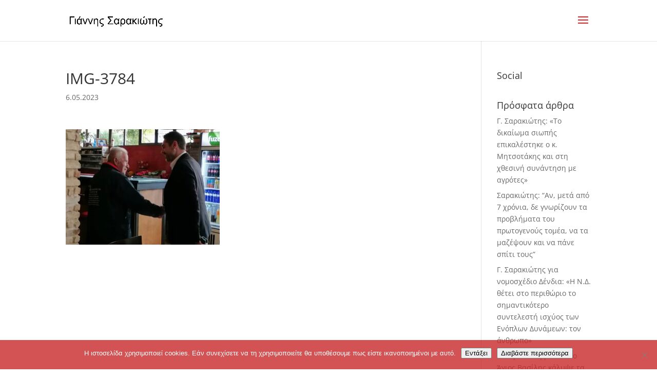

--- FILE ---
content_type: text/html; charset=UTF-8
request_url: https://sarakiotis.gr/%CF%83%CE%B5-%CE%AD%CE%BE%CE%B1%CF%81%CF%87%CE%BF-%CE%BA%CE%B1%CE%BB%CE%B1%CF%80%CF%8C%CE%B4%CE%B9-%CE%BA%CE%B1%CE%B9-%CE%B6%CE%AD%CE%BB%CE%B9-%CE%BF-%CE%B3%CE%B9%CE%AC%CE%BD%CE%BD%CE%B7%CF%82-%CF%83/img-3784/
body_size: 18150
content:
<!DOCTYPE html>
<html lang="el">
<head>
	<meta charset="UTF-8" />
<meta http-equiv="X-UA-Compatible" content="IE=edge">
	<link rel="pingback" href="https://sarakiotis.gr/xmlrpc.php" />

	<script type="text/javascript">
		document.documentElement.className = 'js';
	</script>

	<link rel="preconnect" href="https://fonts.gstatic.com" crossorigin /><style id="et-divi-open-sans-inline-css">/* Original: https://fonts.googleapis.com/css?family=Open+Sans:300italic,400italic,600italic,700italic,800italic,400,300,600,700,800&#038;subset=cyrillic,cyrillic-ext,greek,greek-ext,latin,latin-ext,vietnamese&#038;display=swap *//* User Agent: Mozilla/5.0 (Unknown; Linux x86_64) AppleWebKit/538.1 (KHTML, like Gecko) Safari/538.1 Daum/4.1 */@font-face {font-family: 'Open Sans';font-style: italic;font-weight: 300;font-stretch: normal;font-display: swap;src: url(https://fonts.gstatic.com/s/opensans/v44/memQYaGs126MiZpBA-UFUIcVXSCEkx2cmqvXlWq8tWZ0Pw86hd0Rk5hkaVc.ttf) format('truetype');}@font-face {font-family: 'Open Sans';font-style: italic;font-weight: 400;font-stretch: normal;font-display: swap;src: url(https://fonts.gstatic.com/s/opensans/v44/memQYaGs126MiZpBA-UFUIcVXSCEkx2cmqvXlWq8tWZ0Pw86hd0Rk8ZkaVc.ttf) format('truetype');}@font-face {font-family: 'Open Sans';font-style: italic;font-weight: 600;font-stretch: normal;font-display: swap;src: url(https://fonts.gstatic.com/s/opensans/v44/memQYaGs126MiZpBA-UFUIcVXSCEkx2cmqvXlWq8tWZ0Pw86hd0RkxhjaVc.ttf) format('truetype');}@font-face {font-family: 'Open Sans';font-style: italic;font-weight: 700;font-stretch: normal;font-display: swap;src: url(https://fonts.gstatic.com/s/opensans/v44/memQYaGs126MiZpBA-UFUIcVXSCEkx2cmqvXlWq8tWZ0Pw86hd0RkyFjaVc.ttf) format('truetype');}@font-face {font-family: 'Open Sans';font-style: italic;font-weight: 800;font-stretch: normal;font-display: swap;src: url(https://fonts.gstatic.com/s/opensans/v44/memQYaGs126MiZpBA-UFUIcVXSCEkx2cmqvXlWq8tWZ0Pw86hd0Rk0ZjaVc.ttf) format('truetype');}@font-face {font-family: 'Open Sans';font-style: normal;font-weight: 300;font-stretch: normal;font-display: swap;src: url(https://fonts.gstatic.com/s/opensans/v44/memSYaGs126MiZpBA-UvWbX2vVnXBbObj2OVZyOOSr4dVJWUgsiH0C4n.ttf) format('truetype');}@font-face {font-family: 'Open Sans';font-style: normal;font-weight: 400;font-stretch: normal;font-display: swap;src: url(https://fonts.gstatic.com/s/opensans/v44/memSYaGs126MiZpBA-UvWbX2vVnXBbObj2OVZyOOSr4dVJWUgsjZ0C4n.ttf) format('truetype');}@font-face {font-family: 'Open Sans';font-style: normal;font-weight: 600;font-stretch: normal;font-display: swap;src: url(https://fonts.gstatic.com/s/opensans/v44/memSYaGs126MiZpBA-UvWbX2vVnXBbObj2OVZyOOSr4dVJWUgsgH1y4n.ttf) format('truetype');}@font-face {font-family: 'Open Sans';font-style: normal;font-weight: 700;font-stretch: normal;font-display: swap;src: url(https://fonts.gstatic.com/s/opensans/v44/memSYaGs126MiZpBA-UvWbX2vVnXBbObj2OVZyOOSr4dVJWUgsg-1y4n.ttf) format('truetype');}@font-face {font-family: 'Open Sans';font-style: normal;font-weight: 800;font-stretch: normal;font-display: swap;src: url(https://fonts.gstatic.com/s/opensans/v44/memSYaGs126MiZpBA-UvWbX2vVnXBbObj2OVZyOOSr4dVJWUgshZ1y4n.ttf) format('truetype');}/* User Agent: Mozilla/5.0 (Windows NT 6.1; WOW64; rv:27.0) Gecko/20100101 Firefox/27.0 */@font-face {font-family: 'Open Sans';font-style: italic;font-weight: 300;font-stretch: normal;font-display: swap;src: url(https://fonts.gstatic.com/l/font?kit=memQYaGs126MiZpBA-UFUIcVXSCEkx2cmqvXlWq8tWZ0Pw86hd0Rk5hkaVQ&skey=743457fe2cc29280&v=v44) format('woff');}@font-face {font-family: 'Open Sans';font-style: italic;font-weight: 400;font-stretch: normal;font-display: swap;src: url(https://fonts.gstatic.com/l/font?kit=memQYaGs126MiZpBA-UFUIcVXSCEkx2cmqvXlWq8tWZ0Pw86hd0Rk8ZkaVQ&skey=743457fe2cc29280&v=v44) format('woff');}@font-face {font-family: 'Open Sans';font-style: italic;font-weight: 600;font-stretch: normal;font-display: swap;src: url(https://fonts.gstatic.com/l/font?kit=memQYaGs126MiZpBA-UFUIcVXSCEkx2cmqvXlWq8tWZ0Pw86hd0RkxhjaVQ&skey=743457fe2cc29280&v=v44) format('woff');}@font-face {font-family: 'Open Sans';font-style: italic;font-weight: 700;font-stretch: normal;font-display: swap;src: url(https://fonts.gstatic.com/l/font?kit=memQYaGs126MiZpBA-UFUIcVXSCEkx2cmqvXlWq8tWZ0Pw86hd0RkyFjaVQ&skey=743457fe2cc29280&v=v44) format('woff');}@font-face {font-family: 'Open Sans';font-style: italic;font-weight: 800;font-stretch: normal;font-display: swap;src: url(https://fonts.gstatic.com/l/font?kit=memQYaGs126MiZpBA-UFUIcVXSCEkx2cmqvXlWq8tWZ0Pw86hd0Rk0ZjaVQ&skey=743457fe2cc29280&v=v44) format('woff');}@font-face {font-family: 'Open Sans';font-style: normal;font-weight: 300;font-stretch: normal;font-display: swap;src: url(https://fonts.gstatic.com/l/font?kit=memSYaGs126MiZpBA-UvWbX2vVnXBbObj2OVZyOOSr4dVJWUgsiH0C4k&skey=62c1cbfccc78b4b2&v=v44) format('woff');}@font-face {font-family: 'Open Sans';font-style: normal;font-weight: 400;font-stretch: normal;font-display: swap;src: url(https://fonts.gstatic.com/l/font?kit=memSYaGs126MiZpBA-UvWbX2vVnXBbObj2OVZyOOSr4dVJWUgsjZ0C4k&skey=62c1cbfccc78b4b2&v=v44) format('woff');}@font-face {font-family: 'Open Sans';font-style: normal;font-weight: 600;font-stretch: normal;font-display: swap;src: url(https://fonts.gstatic.com/l/font?kit=memSYaGs126MiZpBA-UvWbX2vVnXBbObj2OVZyOOSr4dVJWUgsgH1y4k&skey=62c1cbfccc78b4b2&v=v44) format('woff');}@font-face {font-family: 'Open Sans';font-style: normal;font-weight: 700;font-stretch: normal;font-display: swap;src: url(https://fonts.gstatic.com/l/font?kit=memSYaGs126MiZpBA-UvWbX2vVnXBbObj2OVZyOOSr4dVJWUgsg-1y4k&skey=62c1cbfccc78b4b2&v=v44) format('woff');}@font-face {font-family: 'Open Sans';font-style: normal;font-weight: 800;font-stretch: normal;font-display: swap;src: url(https://fonts.gstatic.com/l/font?kit=memSYaGs126MiZpBA-UvWbX2vVnXBbObj2OVZyOOSr4dVJWUgshZ1y4k&skey=62c1cbfccc78b4b2&v=v44) format('woff');}/* User Agent: Mozilla/5.0 (Windows NT 6.3; rv:39.0) Gecko/20100101 Firefox/39.0 */@font-face {font-family: 'Open Sans';font-style: italic;font-weight: 300;font-stretch: normal;font-display: swap;src: url(https://fonts.gstatic.com/s/opensans/v44/memQYaGs126MiZpBA-UFUIcVXSCEkx2cmqvXlWq8tWZ0Pw86hd0Rk5hkaVI.woff2) format('woff2');}@font-face {font-family: 'Open Sans';font-style: italic;font-weight: 400;font-stretch: normal;font-display: swap;src: url(https://fonts.gstatic.com/s/opensans/v44/memQYaGs126MiZpBA-UFUIcVXSCEkx2cmqvXlWq8tWZ0Pw86hd0Rk8ZkaVI.woff2) format('woff2');}@font-face {font-family: 'Open Sans';font-style: italic;font-weight: 600;font-stretch: normal;font-display: swap;src: url(https://fonts.gstatic.com/s/opensans/v44/memQYaGs126MiZpBA-UFUIcVXSCEkx2cmqvXlWq8tWZ0Pw86hd0RkxhjaVI.woff2) format('woff2');}@font-face {font-family: 'Open Sans';font-style: italic;font-weight: 700;font-stretch: normal;font-display: swap;src: url(https://fonts.gstatic.com/s/opensans/v44/memQYaGs126MiZpBA-UFUIcVXSCEkx2cmqvXlWq8tWZ0Pw86hd0RkyFjaVI.woff2) format('woff2');}@font-face {font-family: 'Open Sans';font-style: italic;font-weight: 800;font-stretch: normal;font-display: swap;src: url(https://fonts.gstatic.com/s/opensans/v44/memQYaGs126MiZpBA-UFUIcVXSCEkx2cmqvXlWq8tWZ0Pw86hd0Rk0ZjaVI.woff2) format('woff2');}@font-face {font-family: 'Open Sans';font-style: normal;font-weight: 300;font-stretch: normal;font-display: swap;src: url(https://fonts.gstatic.com/s/opensans/v44/memSYaGs126MiZpBA-UvWbX2vVnXBbObj2OVZyOOSr4dVJWUgsiH0C4i.woff2) format('woff2');}@font-face {font-family: 'Open Sans';font-style: normal;font-weight: 400;font-stretch: normal;font-display: swap;src: url(https://fonts.gstatic.com/s/opensans/v44/memSYaGs126MiZpBA-UvWbX2vVnXBbObj2OVZyOOSr4dVJWUgsjZ0C4i.woff2) format('woff2');}@font-face {font-family: 'Open Sans';font-style: normal;font-weight: 600;font-stretch: normal;font-display: swap;src: url(https://fonts.gstatic.com/s/opensans/v44/memSYaGs126MiZpBA-UvWbX2vVnXBbObj2OVZyOOSr4dVJWUgsgH1y4i.woff2) format('woff2');}@font-face {font-family: 'Open Sans';font-style: normal;font-weight: 700;font-stretch: normal;font-display: swap;src: url(https://fonts.gstatic.com/s/opensans/v44/memSYaGs126MiZpBA-UvWbX2vVnXBbObj2OVZyOOSr4dVJWUgsg-1y4i.woff2) format('woff2');}@font-face {font-family: 'Open Sans';font-style: normal;font-weight: 800;font-stretch: normal;font-display: swap;src: url(https://fonts.gstatic.com/s/opensans/v44/memSYaGs126MiZpBA-UvWbX2vVnXBbObj2OVZyOOSr4dVJWUgshZ1y4i.woff2) format('woff2');}</style><meta name='robots' content='index, follow, max-image-preview:large, max-snippet:-1, max-video-preview:-1' />
	<style>img:is([sizes="auto" i], [sizes^="auto," i]) { contain-intrinsic-size: 3000px 1500px }</style>
	<script type="text/javascript">
			let jqueryParams=[],jQuery=function(r){return jqueryParams=[...jqueryParams,r],jQuery},$=function(r){return jqueryParams=[...jqueryParams,r],$};window.jQuery=jQuery,window.$=jQuery;let customHeadScripts=!1;jQuery.fn=jQuery.prototype={},$.fn=jQuery.prototype={},jQuery.noConflict=function(r){if(window.jQuery)return jQuery=window.jQuery,$=window.jQuery,customHeadScripts=!0,jQuery.noConflict},jQuery.ready=function(r){jqueryParams=[...jqueryParams,r]},$.ready=function(r){jqueryParams=[...jqueryParams,r]},jQuery.load=function(r){jqueryParams=[...jqueryParams,r]},$.load=function(r){jqueryParams=[...jqueryParams,r]},jQuery.fn.ready=function(r){jqueryParams=[...jqueryParams,r]},$.fn.ready=function(r){jqueryParams=[...jqueryParams,r]};</script>
	<!-- This site is optimized with the Yoast SEO plugin v26.7 - https://yoast.com/wordpress/plugins/seo/ -->
	<title>IMG-3784 - Γιάννης Σαρακιώτης</title>
	<link rel="canonical" href="https://sarakiotis.gr/σε-έξαρχο-καλαπόδι-και-ζέλι-ο-γιάννης-σ/img-3784/" />
	<meta property="og:locale" content="el_GR" />
	<meta property="og:type" content="article" />
	<meta property="og:title" content="IMG-3784 - Γιάννης Σαρακιώτης" />
	<meta property="og:url" content="https://sarakiotis.gr/σε-έξαρχο-καλαπόδι-και-ζέλι-ο-γιάννης-σ/img-3784/" />
	<meta property="og:site_name" content="Γιάννης Σαρακιώτης" />
	<meta property="og:image" content="https://sarakiotis.gr/%CF%83%CE%B5-%CE%AD%CE%BE%CE%B1%CF%81%CF%87%CE%BF-%CE%BA%CE%B1%CE%BB%CE%B1%CF%80%CF%8C%CE%B4%CE%B9-%CE%BA%CE%B1%CE%B9-%CE%B6%CE%AD%CE%BB%CE%B9-%CE%BF-%CE%B3%CE%B9%CE%AC%CE%BD%CE%BD%CE%B7%CF%82-%CF%83/img-3784" />
	<meta property="og:image:width" content="1" />
	<meta property="og:image:height" content="1" />
	<meta property="og:image:type" content="image/jpeg" />
	<meta name="twitter:card" content="summary_large_image" />
	<meta name="twitter:site" content="@jsarakiotis" />
	<script type="application/ld+json" class="yoast-schema-graph">{"@context":"https://schema.org","@graph":[{"@type":"WebPage","@id":"https://sarakiotis.gr/%CF%83%CE%B5-%CE%AD%CE%BE%CE%B1%CF%81%CF%87%CE%BF-%CE%BA%CE%B1%CE%BB%CE%B1%CF%80%CF%8C%CE%B4%CE%B9-%CE%BA%CE%B1%CE%B9-%CE%B6%CE%AD%CE%BB%CE%B9-%CE%BF-%CE%B3%CE%B9%CE%AC%CE%BD%CE%BD%CE%B7%CF%82-%CF%83/img-3784/","url":"https://sarakiotis.gr/%CF%83%CE%B5-%CE%AD%CE%BE%CE%B1%CF%81%CF%87%CE%BF-%CE%BA%CE%B1%CE%BB%CE%B1%CF%80%CF%8C%CE%B4%CE%B9-%CE%BA%CE%B1%CE%B9-%CE%B6%CE%AD%CE%BB%CE%B9-%CE%BF-%CE%B3%CE%B9%CE%AC%CE%BD%CE%BD%CE%B7%CF%82-%CF%83/img-3784/","name":"IMG-3784 - Γιάννης Σαρακιώτης","isPartOf":{"@id":"https://sarakiotis.gr/#website"},"primaryImageOfPage":{"@id":"https://sarakiotis.gr/%CF%83%CE%B5-%CE%AD%CE%BE%CE%B1%CF%81%CF%87%CE%BF-%CE%BA%CE%B1%CE%BB%CE%B1%CF%80%CF%8C%CE%B4%CE%B9-%CE%BA%CE%B1%CE%B9-%CE%B6%CE%AD%CE%BB%CE%B9-%CE%BF-%CE%B3%CE%B9%CE%AC%CE%BD%CE%BD%CE%B7%CF%82-%CF%83/img-3784/#primaryimage"},"image":{"@id":"https://sarakiotis.gr/%CF%83%CE%B5-%CE%AD%CE%BE%CE%B1%CF%81%CF%87%CE%BF-%CE%BA%CE%B1%CE%BB%CE%B1%CF%80%CF%8C%CE%B4%CE%B9-%CE%BA%CE%B1%CE%B9-%CE%B6%CE%AD%CE%BB%CE%B9-%CE%BF-%CE%B3%CE%B9%CE%AC%CE%BD%CE%BD%CE%B7%CF%82-%CF%83/img-3784/#primaryimage"},"thumbnailUrl":"https://sarakiotis.gr/wp-content/uploads/2023/05/IMG-3784.jpg","datePublished":"2023-05-06T16:31:57+00:00","breadcrumb":{"@id":"https://sarakiotis.gr/%CF%83%CE%B5-%CE%AD%CE%BE%CE%B1%CF%81%CF%87%CE%BF-%CE%BA%CE%B1%CE%BB%CE%B1%CF%80%CF%8C%CE%B4%CE%B9-%CE%BA%CE%B1%CE%B9-%CE%B6%CE%AD%CE%BB%CE%B9-%CE%BF-%CE%B3%CE%B9%CE%AC%CE%BD%CE%BD%CE%B7%CF%82-%CF%83/img-3784/#breadcrumb"},"inLanguage":"el","potentialAction":[{"@type":"ReadAction","target":["https://sarakiotis.gr/%CF%83%CE%B5-%CE%AD%CE%BE%CE%B1%CF%81%CF%87%CE%BF-%CE%BA%CE%B1%CE%BB%CE%B1%CF%80%CF%8C%CE%B4%CE%B9-%CE%BA%CE%B1%CE%B9-%CE%B6%CE%AD%CE%BB%CE%B9-%CE%BF-%CE%B3%CE%B9%CE%AC%CE%BD%CE%BD%CE%B7%CF%82-%CF%83/img-3784/"]}]},{"@type":"ImageObject","inLanguage":"el","@id":"https://sarakiotis.gr/%CF%83%CE%B5-%CE%AD%CE%BE%CE%B1%CF%81%CF%87%CE%BF-%CE%BA%CE%B1%CE%BB%CE%B1%CF%80%CF%8C%CE%B4%CE%B9-%CE%BA%CE%B1%CE%B9-%CE%B6%CE%AD%CE%BB%CE%B9-%CE%BF-%CE%B3%CE%B9%CE%AC%CE%BD%CE%BD%CE%B7%CF%82-%CF%83/img-3784/#primaryimage","url":"https://sarakiotis.gr/wp-content/uploads/2023/05/IMG-3784.jpg","contentUrl":"https://sarakiotis.gr/wp-content/uploads/2023/05/IMG-3784.jpg","width":1131,"height":848},{"@type":"BreadcrumbList","@id":"https://sarakiotis.gr/%CF%83%CE%B5-%CE%AD%CE%BE%CE%B1%CF%81%CF%87%CE%BF-%CE%BA%CE%B1%CE%BB%CE%B1%CF%80%CF%8C%CE%B4%CE%B9-%CE%BA%CE%B1%CE%B9-%CE%B6%CE%AD%CE%BB%CE%B9-%CE%BF-%CE%B3%CE%B9%CE%AC%CE%BD%CE%BD%CE%B7%CF%82-%CF%83/img-3784/#breadcrumb","itemListElement":[{"@type":"ListItem","position":1,"name":"Home","item":"https://sarakiotis.gr/"},{"@type":"ListItem","position":2,"name":"Σε Έξαρχο, Καλαπόδι και Ζέλι ο Γιάννης Σαρακιώτης","item":"https://sarakiotis.gr/%cf%83%ce%b5-%ce%ad%ce%be%ce%b1%cf%81%cf%87%ce%bf-%ce%ba%ce%b1%ce%bb%ce%b1%cf%80%cf%8c%ce%b4%ce%b9-%ce%ba%ce%b1%ce%b9-%ce%b6%ce%ad%ce%bb%ce%b9-%ce%bf-%ce%b3%ce%b9%ce%ac%ce%bd%ce%bd%ce%b7%cf%82-%cf%83/"},{"@type":"ListItem","position":3,"name":"IMG-3784"}]},{"@type":"WebSite","@id":"https://sarakiotis.gr/#website","url":"https://sarakiotis.gr/","name":"Γιάννης Σαρακιώτης","description":"Βουλευτής ΣΥΡΙΖΑ Ν. Φθιώτιδας","publisher":{"@id":"https://sarakiotis.gr/#/schema/person/8d64d20290aa525c98799c3ae85651d2"},"potentialAction":[{"@type":"SearchAction","target":{"@type":"EntryPoint","urlTemplate":"https://sarakiotis.gr/?s={search_term_string}"},"query-input":{"@type":"PropertyValueSpecification","valueRequired":true,"valueName":"search_term_string"}}],"inLanguage":"el"},{"@type":["Person","Organization"],"@id":"https://sarakiotis.gr/#/schema/person/8d64d20290aa525c98799c3ae85651d2","name":"Ιωάννης Σαρακιώτης","image":{"@type":"ImageObject","inLanguage":"el","@id":"https://sarakiotis.gr/#/schema/person/image/","url":"https://sarakiotis.gr/wp-content/uploads/2019/10/jsar_3.jpg","contentUrl":"https://sarakiotis.gr/wp-content/uploads/2019/10/jsar_3.jpg","width":1920,"height":1280,"caption":"Ιωάννης Σαρακιώτης"},"logo":{"@id":"https://sarakiotis.gr/#/schema/person/image/"}}]}</script>
	<!-- / Yoast SEO plugin. -->


<link rel="alternate" type="application/rss+xml" title="Ροή RSS &raquo; Γιάννης Σαρακιώτης" href="https://sarakiotis.gr/feed/" />
<link rel="alternate" type="application/rss+xml" title="Ροή Σχολίων &raquo; Γιάννης Σαρακιώτης" href="https://sarakiotis.gr/comments/feed/" />
<meta content="Divi v.4.11.3" name="generator"/><link rel='stylesheet' id='wp-block-library-css' href='https://sarakiotis.gr/wp-includes/css/dist/block-library/style.min.css?ver=6.8.3' type='text/css' media='all' />
<style id='classic-theme-styles-inline-css' type='text/css'>
/*! This file is auto-generated */
.wp-block-button__link{color:#fff;background-color:#32373c;border-radius:9999px;box-shadow:none;text-decoration:none;padding:calc(.667em + 2px) calc(1.333em + 2px);font-size:1.125em}.wp-block-file__button{background:#32373c;color:#fff;text-decoration:none}
</style>
<style id='global-styles-inline-css' type='text/css'>
:root{--wp--preset--aspect-ratio--square: 1;--wp--preset--aspect-ratio--4-3: 4/3;--wp--preset--aspect-ratio--3-4: 3/4;--wp--preset--aspect-ratio--3-2: 3/2;--wp--preset--aspect-ratio--2-3: 2/3;--wp--preset--aspect-ratio--16-9: 16/9;--wp--preset--aspect-ratio--9-16: 9/16;--wp--preset--color--black: #000000;--wp--preset--color--cyan-bluish-gray: #abb8c3;--wp--preset--color--white: #ffffff;--wp--preset--color--pale-pink: #f78da7;--wp--preset--color--vivid-red: #cf2e2e;--wp--preset--color--luminous-vivid-orange: #ff6900;--wp--preset--color--luminous-vivid-amber: #fcb900;--wp--preset--color--light-green-cyan: #7bdcb5;--wp--preset--color--vivid-green-cyan: #00d084;--wp--preset--color--pale-cyan-blue: #8ed1fc;--wp--preset--color--vivid-cyan-blue: #0693e3;--wp--preset--color--vivid-purple: #9b51e0;--wp--preset--gradient--vivid-cyan-blue-to-vivid-purple: linear-gradient(135deg,rgba(6,147,227,1) 0%,rgb(155,81,224) 100%);--wp--preset--gradient--light-green-cyan-to-vivid-green-cyan: linear-gradient(135deg,rgb(122,220,180) 0%,rgb(0,208,130) 100%);--wp--preset--gradient--luminous-vivid-amber-to-luminous-vivid-orange: linear-gradient(135deg,rgba(252,185,0,1) 0%,rgba(255,105,0,1) 100%);--wp--preset--gradient--luminous-vivid-orange-to-vivid-red: linear-gradient(135deg,rgba(255,105,0,1) 0%,rgb(207,46,46) 100%);--wp--preset--gradient--very-light-gray-to-cyan-bluish-gray: linear-gradient(135deg,rgb(238,238,238) 0%,rgb(169,184,195) 100%);--wp--preset--gradient--cool-to-warm-spectrum: linear-gradient(135deg,rgb(74,234,220) 0%,rgb(151,120,209) 20%,rgb(207,42,186) 40%,rgb(238,44,130) 60%,rgb(251,105,98) 80%,rgb(254,248,76) 100%);--wp--preset--gradient--blush-light-purple: linear-gradient(135deg,rgb(255,206,236) 0%,rgb(152,150,240) 100%);--wp--preset--gradient--blush-bordeaux: linear-gradient(135deg,rgb(254,205,165) 0%,rgb(254,45,45) 50%,rgb(107,0,62) 100%);--wp--preset--gradient--luminous-dusk: linear-gradient(135deg,rgb(255,203,112) 0%,rgb(199,81,192) 50%,rgb(65,88,208) 100%);--wp--preset--gradient--pale-ocean: linear-gradient(135deg,rgb(255,245,203) 0%,rgb(182,227,212) 50%,rgb(51,167,181) 100%);--wp--preset--gradient--electric-grass: linear-gradient(135deg,rgb(202,248,128) 0%,rgb(113,206,126) 100%);--wp--preset--gradient--midnight: linear-gradient(135deg,rgb(2,3,129) 0%,rgb(40,116,252) 100%);--wp--preset--font-size--small: 13px;--wp--preset--font-size--medium: 20px;--wp--preset--font-size--large: 36px;--wp--preset--font-size--x-large: 42px;--wp--preset--spacing--20: 0.44rem;--wp--preset--spacing--30: 0.67rem;--wp--preset--spacing--40: 1rem;--wp--preset--spacing--50: 1.5rem;--wp--preset--spacing--60: 2.25rem;--wp--preset--spacing--70: 3.38rem;--wp--preset--spacing--80: 5.06rem;--wp--preset--shadow--natural: 6px 6px 9px rgba(0, 0, 0, 0.2);--wp--preset--shadow--deep: 12px 12px 50px rgba(0, 0, 0, 0.4);--wp--preset--shadow--sharp: 6px 6px 0px rgba(0, 0, 0, 0.2);--wp--preset--shadow--outlined: 6px 6px 0px -3px rgba(255, 255, 255, 1), 6px 6px rgba(0, 0, 0, 1);--wp--preset--shadow--crisp: 6px 6px 0px rgba(0, 0, 0, 1);}:where(.is-layout-flex){gap: 0.5em;}:where(.is-layout-grid){gap: 0.5em;}body .is-layout-flex{display: flex;}.is-layout-flex{flex-wrap: wrap;align-items: center;}.is-layout-flex > :is(*, div){margin: 0;}body .is-layout-grid{display: grid;}.is-layout-grid > :is(*, div){margin: 0;}:where(.wp-block-columns.is-layout-flex){gap: 2em;}:where(.wp-block-columns.is-layout-grid){gap: 2em;}:where(.wp-block-post-template.is-layout-flex){gap: 1.25em;}:where(.wp-block-post-template.is-layout-grid){gap: 1.25em;}.has-black-color{color: var(--wp--preset--color--black) !important;}.has-cyan-bluish-gray-color{color: var(--wp--preset--color--cyan-bluish-gray) !important;}.has-white-color{color: var(--wp--preset--color--white) !important;}.has-pale-pink-color{color: var(--wp--preset--color--pale-pink) !important;}.has-vivid-red-color{color: var(--wp--preset--color--vivid-red) !important;}.has-luminous-vivid-orange-color{color: var(--wp--preset--color--luminous-vivid-orange) !important;}.has-luminous-vivid-amber-color{color: var(--wp--preset--color--luminous-vivid-amber) !important;}.has-light-green-cyan-color{color: var(--wp--preset--color--light-green-cyan) !important;}.has-vivid-green-cyan-color{color: var(--wp--preset--color--vivid-green-cyan) !important;}.has-pale-cyan-blue-color{color: var(--wp--preset--color--pale-cyan-blue) !important;}.has-vivid-cyan-blue-color{color: var(--wp--preset--color--vivid-cyan-blue) !important;}.has-vivid-purple-color{color: var(--wp--preset--color--vivid-purple) !important;}.has-black-background-color{background-color: var(--wp--preset--color--black) !important;}.has-cyan-bluish-gray-background-color{background-color: var(--wp--preset--color--cyan-bluish-gray) !important;}.has-white-background-color{background-color: var(--wp--preset--color--white) !important;}.has-pale-pink-background-color{background-color: var(--wp--preset--color--pale-pink) !important;}.has-vivid-red-background-color{background-color: var(--wp--preset--color--vivid-red) !important;}.has-luminous-vivid-orange-background-color{background-color: var(--wp--preset--color--luminous-vivid-orange) !important;}.has-luminous-vivid-amber-background-color{background-color: var(--wp--preset--color--luminous-vivid-amber) !important;}.has-light-green-cyan-background-color{background-color: var(--wp--preset--color--light-green-cyan) !important;}.has-vivid-green-cyan-background-color{background-color: var(--wp--preset--color--vivid-green-cyan) !important;}.has-pale-cyan-blue-background-color{background-color: var(--wp--preset--color--pale-cyan-blue) !important;}.has-vivid-cyan-blue-background-color{background-color: var(--wp--preset--color--vivid-cyan-blue) !important;}.has-vivid-purple-background-color{background-color: var(--wp--preset--color--vivid-purple) !important;}.has-black-border-color{border-color: var(--wp--preset--color--black) !important;}.has-cyan-bluish-gray-border-color{border-color: var(--wp--preset--color--cyan-bluish-gray) !important;}.has-white-border-color{border-color: var(--wp--preset--color--white) !important;}.has-pale-pink-border-color{border-color: var(--wp--preset--color--pale-pink) !important;}.has-vivid-red-border-color{border-color: var(--wp--preset--color--vivid-red) !important;}.has-luminous-vivid-orange-border-color{border-color: var(--wp--preset--color--luminous-vivid-orange) !important;}.has-luminous-vivid-amber-border-color{border-color: var(--wp--preset--color--luminous-vivid-amber) !important;}.has-light-green-cyan-border-color{border-color: var(--wp--preset--color--light-green-cyan) !important;}.has-vivid-green-cyan-border-color{border-color: var(--wp--preset--color--vivid-green-cyan) !important;}.has-pale-cyan-blue-border-color{border-color: var(--wp--preset--color--pale-cyan-blue) !important;}.has-vivid-cyan-blue-border-color{border-color: var(--wp--preset--color--vivid-cyan-blue) !important;}.has-vivid-purple-border-color{border-color: var(--wp--preset--color--vivid-purple) !important;}.has-vivid-cyan-blue-to-vivid-purple-gradient-background{background: var(--wp--preset--gradient--vivid-cyan-blue-to-vivid-purple) !important;}.has-light-green-cyan-to-vivid-green-cyan-gradient-background{background: var(--wp--preset--gradient--light-green-cyan-to-vivid-green-cyan) !important;}.has-luminous-vivid-amber-to-luminous-vivid-orange-gradient-background{background: var(--wp--preset--gradient--luminous-vivid-amber-to-luminous-vivid-orange) !important;}.has-luminous-vivid-orange-to-vivid-red-gradient-background{background: var(--wp--preset--gradient--luminous-vivid-orange-to-vivid-red) !important;}.has-very-light-gray-to-cyan-bluish-gray-gradient-background{background: var(--wp--preset--gradient--very-light-gray-to-cyan-bluish-gray) !important;}.has-cool-to-warm-spectrum-gradient-background{background: var(--wp--preset--gradient--cool-to-warm-spectrum) !important;}.has-blush-light-purple-gradient-background{background: var(--wp--preset--gradient--blush-light-purple) !important;}.has-blush-bordeaux-gradient-background{background: var(--wp--preset--gradient--blush-bordeaux) !important;}.has-luminous-dusk-gradient-background{background: var(--wp--preset--gradient--luminous-dusk) !important;}.has-pale-ocean-gradient-background{background: var(--wp--preset--gradient--pale-ocean) !important;}.has-electric-grass-gradient-background{background: var(--wp--preset--gradient--electric-grass) !important;}.has-midnight-gradient-background{background: var(--wp--preset--gradient--midnight) !important;}.has-small-font-size{font-size: var(--wp--preset--font-size--small) !important;}.has-medium-font-size{font-size: var(--wp--preset--font-size--medium) !important;}.has-large-font-size{font-size: var(--wp--preset--font-size--large) !important;}.has-x-large-font-size{font-size: var(--wp--preset--font-size--x-large) !important;}
:where(.wp-block-post-template.is-layout-flex){gap: 1.25em;}:where(.wp-block-post-template.is-layout-grid){gap: 1.25em;}
:where(.wp-block-columns.is-layout-flex){gap: 2em;}:where(.wp-block-columns.is-layout-grid){gap: 2em;}
:root :where(.wp-block-pullquote){font-size: 1.5em;line-height: 1.6;}
</style>
<link rel='stylesheet' id='contact-form-7-css' href='https://sarakiotis.gr/wp-content/plugins/contact-form-7/includes/css/styles.css?ver=6.1.4' type='text/css' media='all' />
<link rel='stylesheet' id='cookie-notice-front-css' href='https://sarakiotis.gr/wp-content/plugins/cookie-notice/css/front.min.css?ver=2.5.11' type='text/css' media='all' />
<style id='divi-style-inline-inline-css' type='text/css'>
/*!
Theme Name: Divi
Theme URI: http://www.elegantthemes.com/gallery/divi/
Version: 4.11.3
Description: Smart. Flexible. Beautiful. Divi is the most powerful theme in our collection.
Author: Elegant Themes
Author URI: http://www.elegantthemes.com
License: GNU General Public License v2
License URI: http://www.gnu.org/licenses/gpl-2.0.html
*/

a,abbr,acronym,address,applet,b,big,blockquote,body,center,cite,code,dd,del,dfn,div,dl,dt,em,fieldset,font,form,h1,h2,h3,h4,h5,h6,html,i,iframe,img,ins,kbd,label,legend,li,object,ol,p,pre,q,s,samp,small,span,strike,strong,sub,sup,tt,u,ul,var{margin:0;padding:0;border:0;outline:0;font-size:100%;-ms-text-size-adjust:100%;-webkit-text-size-adjust:100%;vertical-align:baseline;background:transparent}body{line-height:1}ol,ul{list-style:none}blockquote,q{quotes:none}blockquote:after,blockquote:before,q:after,q:before{content:"";content:none}blockquote{margin:20px 0 30px;border-left:5px solid;padding-left:20px}:focus{outline:0}del{text-decoration:line-through}pre{overflow:auto;padding:10px}figure{margin:0}table{border-collapse:collapse;border-spacing:0}article,aside,footer,header,hgroup,nav,section{display:block}body{font-family:Open Sans,Arial,sans-serif;font-size:14px;color:#666;background-color:#fff;line-height:1.7em;font-weight:500;-webkit-font-smoothing:antialiased;-moz-osx-font-smoothing:grayscale}body.page-template-page-template-blank-php #page-container{padding-top:0!important}body.et_cover_background{background-size:cover!important;background-position:top!important;background-repeat:no-repeat!important;background-attachment:fixed}a{color:#2ea3f2}a,a:hover{text-decoration:none}p{padding-bottom:1em}p:not(.has-background):last-of-type{padding-bottom:0}p.et_normal_padding{padding-bottom:1em}strong{font-weight:700}cite,em,i{font-style:italic}code,pre{font-family:Courier New,monospace;margin-bottom:10px}ins{text-decoration:none}sub,sup{height:0;line-height:1;position:relative;vertical-align:baseline}sup{bottom:.8em}sub{top:.3em}dl{margin:0 0 1.5em}dl dt{font-weight:700}dd{margin-left:1.5em}blockquote p{padding-bottom:0}embed,iframe,object,video{max-width:100%}h1,h2,h3,h4,h5,h6{color:#333;padding-bottom:10px;line-height:1em;font-weight:500}h1 a,h2 a,h3 a,h4 a,h5 a,h6 a{color:inherit}h1{font-size:30px}h2{font-size:26px}h3{font-size:22px}h4{font-size:18px}h5{font-size:16px}h6{font-size:14px}input{-webkit-appearance:none}input[type=checkbox]{-webkit-appearance:checkbox}input[type=radio]{-webkit-appearance:radio}input.text,input.title,input[type=email],input[type=password],input[type=tel],input[type=text],select,textarea{background-color:#fff;border:1px solid #bbb;padding:2px;color:#4e4e4e}input.text:focus,input.title:focus,input[type=text]:focus,select:focus,textarea:focus{border-color:#2d3940;color:#3e3e3e}input.text,input.title,input[type=text],select,textarea{margin:0}textarea{padding:4px}button,input,select,textarea{font-family:inherit}img{max-width:100%;height:auto}.clear{clear:both}br.clear{margin:0;padding:0}.pagination{clear:both}#et_search_icon:hover,.et-social-icon a:hover,.et_password_protected_form .et_submit_button,.form-submit .et_pb_buttontton.alt.disabled,.nav-single a,.posted_in a{color:#2ea3f2}.et-search-form,blockquote{border-color:#2ea3f2}#main-content{background-color:#fff}.container{width:80%;max-width:1080px;margin:auto;position:relative}body:not(.et-tb) #main-content .container,body:not(.et-tb-has-header) #main-content .container{padding-top:58px}.et_full_width_page #main-content .container:before{display:none}.main_title{margin-bottom:20px}.et_password_protected_form .et_submit_button:hover,.form-submit .et_pb_button:hover{background:rgba(0,0,0,.05)}.et_button_icon_visible .et_pb_button{padding-right:2em;padding-left:.7em}.et_button_icon_visible .et_pb_button:after{opacity:1;margin-left:0}.et_button_left .et_pb_button:hover:after{left:.15em}.et_button_left .et_pb_button:after{margin-left:0;left:1em}.et_button_icon_visible.et_button_left .et_pb_button,.et_button_left .et_pb_button:hover,.et_button_left .et_pb_module .et_pb_button:hover{padding-left:2em;padding-right:.7em}.et_button_icon_visible.et_button_left .et_pb_button:after,.et_button_left .et_pb_button:hover:after{left:.15em}.et_password_protected_form .et_submit_button:hover,.form-submit .et_pb_button:hover{padding:.3em 1em}.et_button_no_icon .et_pb_button:after{display:none}.et_button_no_icon.et_button_icon_visible.et_button_left .et_pb_button,.et_button_no_icon.et_button_left .et_pb_button:hover,.et_button_no_icon .et_pb_button,.et_button_no_icon .et_pb_button:hover{padding:.3em 1em!important}.et_button_custom_icon .et_pb_button:after{line-height:1.7em}.et_button_custom_icon.et_button_icon_visible .et_pb_button:after,.et_button_custom_icon .et_pb_button:hover:after{margin-left:.3em}#left-area .post_format-post-format-gallery .wp-block-gallery:first-of-type{padding:0;margin-bottom:-16px}.entry-content table:not(.variations){border:1px solid #eee;margin:0 0 15px;text-align:left;width:100%}.entry-content thead th,.entry-content tr th{color:#555;font-weight:700;padding:9px 24px}.entry-content tr td{border-top:1px solid #eee;padding:6px 24px}#left-area ul,.entry-content ul,.et-l--body ul,.et-l--footer ul,.et-l--header ul{list-style-type:disc;padding:0 0 23px 1em;line-height:26px}#left-area ol,.entry-content ol,.et-l--body ol,.et-l--footer ol,.et-l--header ol{list-style-type:decimal;list-style-position:inside;padding:0 0 23px;line-height:26px}#left-area ul li ul,.entry-content ul li ol{padding:2px 0 2px 20px}#left-area ol li ul,.entry-content ol li ol,.et-l--body ol li ol,.et-l--footer ol li ol,.et-l--header ol li ol{padding:2px 0 2px 35px}#left-area ul.wp-block-gallery{display:-webkit-box;display:-ms-flexbox;display:flex;-ms-flex-wrap:wrap;flex-wrap:wrap;list-style-type:none;padding:0}#left-area ul.products{padding:0!important;line-height:1.7!important;list-style:none!important}.gallery-item a{display:block}.gallery-caption,.gallery-item a{width:90%}#wpadminbar{z-index:100001}#left-area .post-meta{font-size:14px;padding-bottom:15px}#left-area .post-meta a{text-decoration:none;color:#666}#left-area .et_featured_image{padding-bottom:7px}.single .post{padding-bottom:25px}body.single .et_audio_content{margin-bottom:-6px}.nav-single a{text-decoration:none;color:#2ea3f2;font-size:14px;font-weight:400}.nav-previous{float:left}.nav-next{float:right}.et_password_protected_form p input{background-color:#eee;border:none!important;width:100%!important;border-radius:0!important;font-size:14px;color:#999!important;padding:16px!important;-webkit-box-sizing:border-box;box-sizing:border-box}.et_password_protected_form label{display:none}.et_password_protected_form .et_submit_button{font-family:inherit;display:block;float:right;margin:8px auto 0;cursor:pointer}.post-password-required p.nocomments.container{max-width:100%}.post-password-required p.nocomments.container:before{display:none}.aligncenter,div.post .new-post .aligncenter{display:block;margin-left:auto;margin-right:auto}.wp-caption{border:1px solid #ddd;text-align:center;background-color:#f3f3f3;margin-bottom:10px;max-width:96%;padding:8px}.wp-caption.alignleft{margin:0 30px 20px 0}.wp-caption.alignright{margin:0 0 20px 30px}.wp-caption img{margin:0;padding:0;border:0}.wp-caption p.wp-caption-text{font-size:12px;padding:0 4px 5px;margin:0}.alignright{float:right}.alignleft{float:left}img.alignleft{display:inline;float:left;margin-right:15px}img.alignright{display:inline;float:right;margin-left:15px}.page.et_pb_pagebuilder_layout #main-content{background-color:transparent}body #main-content .et_builder_inner_content>h1,body #main-content .et_builder_inner_content>h2,body #main-content .et_builder_inner_content>h3,body #main-content .et_builder_inner_content>h4,body #main-content .et_builder_inner_content>h5,body #main-content .et_builder_inner_content>h6{line-height:1.4em}body #main-content .et_builder_inner_content>p{line-height:1.7em}.wp-block-pullquote{margin:20px 0 30px}.wp-block-pullquote.has-background blockquote{border-left:none}.wp-block-group.has-background{padding:1.5em 1.5em .5em}@media (min-width:981px){#left-area{width:79.125%;padding-bottom:23px}#main-content .container:before{content:"";position:absolute;top:0;height:100%;width:1px;background-color:#e2e2e2}.et_full_width_page #left-area,.et_no_sidebar #left-area{float:none;width:100%!important}.et_full_width_page #left-area{padding-bottom:0}.et_no_sidebar #main-content .container:before{display:none}}@media (max-width:980px){#page-container{padding-top:80px}.et-tb #page-container,.et-tb-has-header #page-container{padding-top:0!important}#left-area,#sidebar{width:100%!important}#main-content .container:before{display:none!important}.et_full_width_page .et_gallery_item:nth-child(4n+1){clear:none}}@media print{#page-container{padding-top:0!important}}#wp-admin-bar-et-use-visual-builder a:before{font-family:ETmodules!important;content:"\e625";font-size:30px!important;width:28px;margin-top:-3px;color:#974df3!important}#wp-admin-bar-et-use-visual-builder:hover a:before{color:#fff!important}#wp-admin-bar-et-use-visual-builder:hover a,#wp-admin-bar-et-use-visual-builder a:hover{transition:background-color .5s ease;-webkit-transition:background-color .5s ease;-moz-transition:background-color .5s ease;background-color:#7e3bd0!important;color:#fff!important}* html .clearfix,:first-child+html .clearfix{zoom:1}.iphone .et_pb_section_video_bg video::-webkit-media-controls-start-playback-button{display:none!important;-webkit-appearance:none}.et_mobile_device .et_pb_section_parallax .et_pb_parallax_css{background-attachment:scroll}.et-social-facebook a.icon:before{content:"\e093"}.et-social-twitter a.icon:before{content:"\e094"}.et-social-google-plus a.icon:before{content:"\e096"}.et-social-instagram a.icon:before{content:"\e09a"}.et-social-rss a.icon:before{content:"\e09e"}.ai1ec-single-event:after{content:" ";display:table;clear:both}.evcal_event_details .evcal_evdata_cell .eventon_details_shading_bot.eventon_details_shading_bot{z-index:3}.wp-block-divi-layout{margin-bottom:1em}*{-webkit-box-sizing:border-box;box-sizing:border-box}#et-info-email:before,#et-info-phone:before,#et_search_icon:before,.comment-reply-link:after,.et-cart-info span:before,.et-pb-arrow-next:before,.et-pb-arrow-prev:before,.et-social-icon a:before,.et_audio_container .mejs-playpause-button button:before,.et_audio_container .mejs-volume-button button:before,.et_overlay:before,.et_password_protected_form .et_submit_button:after,.et_pb_button:after,.et_pb_contact_reset:after,.et_pb_contact_submit:after,.et_pb_font_icon:before,.et_pb_newsletter_button:after,.et_pb_pricing_table_button:after,.et_pb_promo_button:after,.et_pb_social_icon a.icon:before,.et_pb_testimonial:before,.et_pb_toggle_title:before,.form-submit .et_pb_button:after,.mobile_menu_bar:before,a.et_pb_more_button:after{font-family:ETmodules!important;speak:none;font-style:normal;font-weight:400;-webkit-font-feature-settings:normal;font-feature-settings:normal;font-variant:normal;text-transform:none;line-height:1;-webkit-font-smoothing:antialiased;-moz-osx-font-smoothing:grayscale;text-shadow:0 0;direction:ltr}.et_pb_custom_button_icon.et_pb_button:after,.et_pb_login .et_pb_custom_button_icon.et_pb_button:after{content:attr(data-icon)}.et_pb_woo_custom_button_icon .et_pb_custom_button_icon.et_pb_button:after{content:attr(data-icon)!important}.et-pb-icon{font-family:ETmodules;content:attr(data-icon);speak:none;font-weight:400;-webkit-font-feature-settings:normal;font-feature-settings:normal;font-variant:normal;text-transform:none;line-height:1;-webkit-font-smoothing:antialiased;font-size:96px;font-style:normal;display:inline-block;-webkit-box-sizing:border-box;box-sizing:border-box;direction:ltr}#et-ajax-saving{display:none;-webkit-transition:background .3s,-webkit-box-shadow .3s;transition:background .3s,-webkit-box-shadow .3s;transition:background .3s,box-shadow .3s;transition:background .3s,box-shadow .3s,-webkit-box-shadow .3s;-webkit-box-shadow:rgba(0,139,219,.247059) 0 0 60px;box-shadow:0 0 60px rgba(0,139,219,.247059);position:fixed;top:50%;left:50%;width:50px;height:50px;background:#fff;border-radius:50px;margin:-25px 0 0 -25px;z-index:999999;text-align:center}#et-ajax-saving img{margin:9px}.et-safe-mode-indicator,.et-safe-mode-indicator:focus,.et-safe-mode-indicator:hover{-webkit-box-shadow:0 5px 10px rgba(41,196,169,.15);box-shadow:0 5px 10px rgba(41,196,169,.15);background:#29c4a9;color:#fff;font-size:14px;font-weight:600;padding:12px;line-height:16px;border-radius:3px;position:fixed;bottom:30px;right:30px;z-index:999999;text-decoration:none;font-family:Open Sans,sans-serif;-webkit-font-smoothing:antialiased;-moz-osx-font-smoothing:grayscale}.et_pb_button{font-size:20px;font-weight:500;padding:.3em 1em;line-height:1.7em!important;background-color:transparent;background-size:cover;background-position:50%;background-repeat:no-repeat;border:2px solid;border-radius:3px;-webkit-transition-duration:.2s;transition-duration:.2s;-webkit-transition-property:all!important;transition-property:all!important}.et_pb_button,.et_pb_button_inner{position:relative}.et_pb_button:hover,.et_pb_module .et_pb_button:hover{border:2px solid transparent;padding:.3em 2em .3em .7em}.et_pb_button:hover{background-color:hsla(0,0%,100%,.2)}.et_pb_bg_layout_light.et_pb_button:hover,.et_pb_bg_layout_light .et_pb_button:hover{background-color:rgba(0,0,0,.05)}.et_pb_button:after,.et_pb_button:before{font-size:32px;line-height:1em;content:"\35";opacity:0;position:absolute;margin-left:-1em;-webkit-transition:all .2s;transition:all .2s;text-transform:none;-webkit-font-feature-settings:"kern" off;font-feature-settings:"kern" off;font-variant:none;font-style:normal;font-weight:400;text-shadow:none}.et_pb_button.et_hover_enabled:hover:after,.et_pb_button.et_pb_hovered:hover:after{-webkit-transition:none!important;transition:none!important}.et_pb_button:before{display:none}.et_pb_button:hover:after{opacity:1;margin-left:0}.et_pb_column_1_3 h1,.et_pb_column_1_4 h1,.et_pb_column_1_5 h1,.et_pb_column_1_6 h1,.et_pb_column_2_5 h1{font-size:26px}.et_pb_column_1_3 h2,.et_pb_column_1_4 h2,.et_pb_column_1_5 h2,.et_pb_column_1_6 h2,.et_pb_column_2_5 h2{font-size:23px}.et_pb_column_1_3 h3,.et_pb_column_1_4 h3,.et_pb_column_1_5 h3,.et_pb_column_1_6 h3,.et_pb_column_2_5 h3{font-size:20px}.et_pb_column_1_3 h4,.et_pb_column_1_4 h4,.et_pb_column_1_5 h4,.et_pb_column_1_6 h4,.et_pb_column_2_5 h4{font-size:18px}.et_pb_column_1_3 h5,.et_pb_column_1_4 h5,.et_pb_column_1_5 h5,.et_pb_column_1_6 h5,.et_pb_column_2_5 h5{font-size:16px}.et_pb_column_1_3 h6,.et_pb_column_1_4 h6,.et_pb_column_1_5 h6,.et_pb_column_1_6 h6,.et_pb_column_2_5 h6{font-size:15px}.et_pb_bg_layout_dark,.et_pb_bg_layout_dark h1,.et_pb_bg_layout_dark h2,.et_pb_bg_layout_dark h3,.et_pb_bg_layout_dark h4,.et_pb_bg_layout_dark h5,.et_pb_bg_layout_dark h6{color:#fff!important}.et_pb_module.et_pb_text_align_left{text-align:left}.et_pb_module.et_pb_text_align_center{text-align:center}.et_pb_module.et_pb_text_align_right{text-align:right}.et_pb_module.et_pb_text_align_justified{text-align:justify}.clearfix:after{visibility:hidden;display:block;font-size:0;content:" ";clear:both;height:0}.et_pb_bg_layout_light .et_pb_more_button{color:#2ea3f2}.et_builder_inner_content{position:relative;z-index:1}header .et_builder_inner_content{z-index:2}.et_pb_css_mix_blend_mode_passthrough{mix-blend-mode:unset!important}.et_pb_image_container{margin:-20px -20px 29px}.et_pb_module_inner{position:relative}.et_hover_enabled_preview{z-index:2}.et_hover_enabled:hover{position:relative;z-index:2}.et_pb_all_tabs,.et_pb_module,.et_pb_posts_nav a,.et_pb_tab,.et_pb_with_background{background-size:cover;background-position:50%;background-repeat:no-repeat}.et_pb_with_border{position:relative;border:0 solid #333}.post-password-required .et_pb_row{padding:0;width:100%}.post-password-required .et_password_protected_form{min-height:0}body.et_pb_pagebuilder_layout.et_pb_show_title .post-password-required .et_password_protected_form h1,body:not(.et_pb_pagebuilder_layout) .post-password-required .et_password_protected_form h1{display:none}.et_pb_no_bg{padding:0!important}.et_overlay.et_pb_inline_icon:before,.et_pb_inline_icon:before{content:attr(data-icon)}.et_pb_more_button{color:inherit;text-shadow:none;text-decoration:none;display:inline-block;margin-top:20px}.et_parallax_bg_wrap{overflow:hidden;position:absolute;top:0;right:0;bottom:0;left:0}.et_parallax_bg{background-repeat:no-repeat;background-position:top;background-size:cover;position:absolute;bottom:0;left:0;width:100%;height:100%;display:block}.et_parallax_bg.et_parallax_bg__hover,.et_parallax_bg.et_parallax_bg_phone,.et_parallax_bg.et_parallax_bg_tablet,.et_pb_section_parallax_hover:hover .et_parallax_bg:not(.et_parallax_bg__hover){display:none}.et_pb_section_parallax_hover:hover .et_parallax_bg.et_parallax_bg__hover{display:block}.et_pb_module.et_pb_section_parallax,.et_pb_posts_nav a.et_pb_section_parallax,.et_pb_tab.et_pb_section_parallax{position:relative}.et_pb_section_parallax .et_pb_parallax_css,.et_pb_slides .et_parallax_bg.et_pb_parallax_css{background-attachment:fixed}body.et-bfb .et_pb_section_parallax .et_pb_parallax_css,body.et-bfb .et_pb_slides .et_parallax_bg.et_pb_parallax_css{background-attachment:scroll;bottom:auto}.et_pb_section_parallax.et_pb_column .et_pb_module,.et_pb_section_parallax.et_pb_row .et_pb_column,.et_pb_section_parallax.et_pb_row .et_pb_module{z-index:9;position:relative}.et_pb_more_button:hover:after{opacity:1;margin-left:0}.et_pb_preload .et_pb_section_video_bg,.et_pb_preload>div{visibility:hidden}.et_pb_preload,.et_pb_section.et_pb_section_video.et_pb_preload{position:relative;background:#464646!important}.et_pb_preload:before{content:"";position:absolute;top:50%;left:50%;background:url(https://sarakiotis.gr/wp-content/themes/Divi/includes/builder/styles/images/preloader.gif) no-repeat;border-radius:32px;width:32px;height:32px;margin:-16px 0 0 -16px}.box-shadow-overlay{position:absolute;top:0;left:0;width:100%;height:100%;z-index:10;pointer-events:none}.et_pb_section>.box-shadow-overlay~.et_pb_row{z-index:11}.et_pb_row>.box-shadow-overlay{z-index:8}.has-box-shadow-overlay{position:relative}.et_clickable{cursor:pointer}.screen-reader-text{border:0;clip:rect(1px,1px,1px,1px);-webkit-clip-path:inset(50%);clip-path:inset(50%);height:1px;margin:-1px;overflow:hidden;padding:0;position:absolute!important;width:1px;word-wrap:normal!important}.et_multi_view_hidden,.et_multi_view_hidden_image{display:none!important}@keyframes multi-view-image-fade{0%{opacity:0}10%{opacity:.1}20%{opacity:.2}30%{opacity:.3}40%{opacity:.4}50%{opacity:.5}60%{opacity:.6}70%{opacity:.7}80%{opacity:.8}90%{opacity:.9}to{opacity:1}}.et_multi_view_image__loading{visibility:hidden}.et_multi_view_image__loaded{-webkit-animation:multi-view-image-fade .5s;animation:multi-view-image-fade .5s}#et-pb-motion-effects-offset-tracker{visibility:hidden!important;opacity:0;position:absolute;top:0;left:0}.et-pb-before-scroll-animation{opacity:0}header.et-l.et-l--header:after{clear:both;display:block;content:""}.et_pb_module{-webkit-animation-timing-function:linear;animation-timing-function:linear;-webkit-animation-duration:.2s;animation-duration:.2s}@-webkit-keyframes fadeBottom{0%{opacity:0;-webkit-transform:translateY(10%);transform:translateY(10%)}to{opacity:1;-webkit-transform:translateY(0);transform:translateY(0)}}@keyframes fadeBottom{0%{opacity:0;-webkit-transform:translateY(10%);transform:translateY(10%)}to{opacity:1;-webkit-transform:translateY(0);transform:translateY(0)}}@-webkit-keyframes fadeLeft{0%{opacity:0;-webkit-transform:translateX(-10%);transform:translateX(-10%)}to{opacity:1;-webkit-transform:translateX(0);transform:translateX(0)}}@keyframes fadeLeft{0%{opacity:0;-webkit-transform:translateX(-10%);transform:translateX(-10%)}to{opacity:1;-webkit-transform:translateX(0);transform:translateX(0)}}@-webkit-keyframes fadeRight{0%{opacity:0;-webkit-transform:translateX(10%);transform:translateX(10%)}to{opacity:1;-webkit-transform:translateX(0);transform:translateX(0)}}@keyframes fadeRight{0%{opacity:0;-webkit-transform:translateX(10%);transform:translateX(10%)}to{opacity:1;-webkit-transform:translateX(0);transform:translateX(0)}}@-webkit-keyframes fadeTop{0%{opacity:0;-webkit-transform:translateY(-10%);transform:translateY(-10%)}to{opacity:1;-webkit-transform:translateX(0);transform:translateX(0)}}@keyframes fadeTop{0%{opacity:0;-webkit-transform:translateY(-10%);transform:translateY(-10%)}to{opacity:1;-webkit-transform:translateX(0);transform:translateX(0)}}@-webkit-keyframes fadeIn{0%{opacity:0}to{opacity:1}}@keyframes fadeIn{0%{opacity:0}to{opacity:1}}.et-waypoint:not(.et_pb_counters){opacity:0}@media (min-width:981px){.et_pb_section.et_section_specialty div.et_pb_row .et_pb_column .et_pb_column .et_pb_module.et-last-child,.et_pb_section.et_section_specialty div.et_pb_row .et_pb_column .et_pb_column .et_pb_module:last-child,.et_pb_section.et_section_specialty div.et_pb_row .et_pb_column .et_pb_row_inner .et_pb_column .et_pb_module.et-last-child,.et_pb_section.et_section_specialty div.et_pb_row .et_pb_column .et_pb_row_inner .et_pb_column .et_pb_module:last-child,.et_pb_section div.et_pb_row .et_pb_column .et_pb_module.et-last-child,.et_pb_section div.et_pb_row .et_pb_column .et_pb_module:last-child{margin-bottom:0}}@media (max-width:980px){.et_overlay.et_pb_inline_icon_tablet:before,.et_pb_inline_icon_tablet:before{content:attr(data-icon-tablet)}.et_parallax_bg.et_parallax_bg_tablet_exist{display:none}.et_parallax_bg.et_parallax_bg_tablet{display:block}.et_pb_column .et_pb_module{margin-bottom:30px}.et_pb_row .et_pb_column .et_pb_module.et-last-child,.et_pb_row .et_pb_column .et_pb_module:last-child,.et_section_specialty .et_pb_row .et_pb_column .et_pb_module.et-last-child,.et_section_specialty .et_pb_row .et_pb_column .et_pb_module:last-child{margin-bottom:0}.et_pb_more_button{display:inline-block!important}.et_pb_bg_layout_light_tablet.et_pb_button,.et_pb_bg_layout_light_tablet.et_pb_module.et_pb_button,.et_pb_bg_layout_light_tablet .et_pb_more_button{color:#2ea3f2}.et_pb_bg_layout_light_tablet .et_pb_forgot_password a{color:#666}.et_pb_bg_layout_light_tablet h1,.et_pb_bg_layout_light_tablet h2,.et_pb_bg_layout_light_tablet h3,.et_pb_bg_layout_light_tablet h4,.et_pb_bg_layout_light_tablet h5,.et_pb_bg_layout_light_tablet h6{color:#333!important}.et_pb_module .et_pb_bg_layout_light_tablet.et_pb_button{color:#2ea3f2!important}.et_pb_bg_layout_light_tablet{color:#666!important}.et_pb_bg_layout_dark_tablet,.et_pb_bg_layout_dark_tablet h1,.et_pb_bg_layout_dark_tablet h2,.et_pb_bg_layout_dark_tablet h3,.et_pb_bg_layout_dark_tablet h4,.et_pb_bg_layout_dark_tablet h5,.et_pb_bg_layout_dark_tablet h6{color:#fff!important}.et_pb_bg_layout_dark_tablet.et_pb_button,.et_pb_bg_layout_dark_tablet.et_pb_module.et_pb_button,.et_pb_bg_layout_dark_tablet .et_pb_more_button{color:inherit}.et_pb_bg_layout_dark_tablet .et_pb_forgot_password a{color:#fff}.et_pb_module.et_pb_text_align_left-tablet{text-align:left}.et_pb_module.et_pb_text_align_center-tablet{text-align:center}.et_pb_module.et_pb_text_align_right-tablet{text-align:right}.et_pb_module.et_pb_text_align_justified-tablet{text-align:justify}}@media (max-width:767px){.et_pb_more_button{display:inline-block!important}.et_overlay.et_pb_inline_icon_phone:before,.et_pb_inline_icon_phone:before{content:attr(data-icon-phone)}.et_parallax_bg.et_parallax_bg_phone_exist{display:none}.et_parallax_bg.et_parallax_bg_phone{display:block}.et-hide-mobile{display:none!important}.et_pb_bg_layout_light_phone.et_pb_button,.et_pb_bg_layout_light_phone.et_pb_module.et_pb_button,.et_pb_bg_layout_light_phone .et_pb_more_button{color:#2ea3f2}.et_pb_bg_layout_light_phone .et_pb_forgot_password a{color:#666}.et_pb_bg_layout_light_phone h1,.et_pb_bg_layout_light_phone h2,.et_pb_bg_layout_light_phone h3,.et_pb_bg_layout_light_phone h4,.et_pb_bg_layout_light_phone h5,.et_pb_bg_layout_light_phone h6{color:#333!important}.et_pb_module .et_pb_bg_layout_light_phone.et_pb_button{color:#2ea3f2!important}.et_pb_bg_layout_light_phone{color:#666!important}.et_pb_bg_layout_dark_phone,.et_pb_bg_layout_dark_phone h1,.et_pb_bg_layout_dark_phone h2,.et_pb_bg_layout_dark_phone h3,.et_pb_bg_layout_dark_phone h4,.et_pb_bg_layout_dark_phone h5,.et_pb_bg_layout_dark_phone h6{color:#fff!important}.et_pb_bg_layout_dark_phone.et_pb_button,.et_pb_bg_layout_dark_phone.et_pb_module.et_pb_button,.et_pb_bg_layout_dark_phone .et_pb_more_button{color:inherit}.et_pb_module .et_pb_bg_layout_dark_phone.et_pb_button{color:#fff!important}.et_pb_bg_layout_dark_phone .et_pb_forgot_password a{color:#fff}.et_pb_module.et_pb_text_align_left-phone{text-align:left}.et_pb_module.et_pb_text_align_center-phone{text-align:center}.et_pb_module.et_pb_text_align_right-phone{text-align:right}.et_pb_module.et_pb_text_align_justified-phone{text-align:justify}}@media (max-width:479px){a.et_pb_more_button{display:block}}@media (min-width:768px) and (max-width:980px){[data-et-multi-view-load-tablet-hidden=true]:not(.et_multi_view_swapped){display:none!important}}@media (max-width:767px){[data-et-multi-view-load-phone-hidden=true]:not(.et_multi_view_swapped){display:none!important}}@-webkit-keyframes multi-view-image-fade{0%{-webkit-transform:scale(1);transform:scale(1);opacity:1}50%{-webkit-transform:scale(1.01);transform:scale(1.01);opacity:1}to{-webkit-transform:scale(1);transform:scale(1);opacity:1}}
</style>
<link rel='stylesheet' id='divi-dynamic-css' href='https://sarakiotis.gr/wp-content/et-cache/39096/et-divi-dynamic-39096.css?ver=1768598223' type='text/css' media='all' />
<link rel='stylesheet' id='sib-front-css-css' href='https://sarakiotis.gr/wp-content/plugins/mailin/css/mailin-front.css?ver=6.8.3' type='text/css' media='all' />
<script type="text/javascript" src="https://sarakiotis.gr/wp-includes/js/jquery/jquery.min.js?ver=3.7.1" id="jquery-core-js"></script>
<script type="text/javascript" src="https://sarakiotis.gr/wp-includes/js/jquery/jquery-migrate.min.js?ver=3.4.1" id="jquery-migrate-js"></script>
<script type="text/javascript" id="jquery-js-after">
/* <![CDATA[ */
jqueryParams.length&&$.each(jqueryParams,function(e,r){if("function"==typeof r){var n=String(r);n.replace("$","jQuery");var a=new Function("return "+n)();$(document).ready(a)}});
/* ]]> */
</script>
<script type="text/javascript" id="sib-front-js-js-extra">
/* <![CDATA[ */
var sibErrMsg = {"invalidMail":"Please fill out valid email address","requiredField":"Please fill out required fields","invalidDateFormat":"Please fill out valid date format","invalidSMSFormat":"Please fill out valid phone number"};
var ajax_sib_front_object = {"ajax_url":"https:\/\/sarakiotis.gr\/wp-admin\/admin-ajax.php","ajax_nonce":"1d94018271","flag_url":"https:\/\/sarakiotis.gr\/wp-content\/plugins\/mailin\/img\/flags\/"};
/* ]]> */
</script>
<script type="text/javascript" src="https://sarakiotis.gr/wp-content/plugins/mailin/js/mailin-front.js?ver=1768461483" id="sib-front-js-js"></script>
<link rel="https://api.w.org/" href="https://sarakiotis.gr/wp-json/" /><link rel="alternate" title="JSON" type="application/json" href="https://sarakiotis.gr/wp-json/wp/v2/media/39096" /><link rel="EditURI" type="application/rsd+xml" title="RSD" href="https://sarakiotis.gr/xmlrpc.php?rsd" />
<meta name="generator" content="WordPress 6.8.3" />
<link rel='shortlink' href='https://sarakiotis.gr/?p=39096' />
<link rel="alternate" title="oEmbed (JSON)" type="application/json+oembed" href="https://sarakiotis.gr/wp-json/oembed/1.0/embed?url=https%3A%2F%2Fsarakiotis.gr%2F%25cf%2583%25ce%25b5-%25ce%25ad%25ce%25be%25ce%25b1%25cf%2581%25cf%2587%25ce%25bf-%25ce%25ba%25ce%25b1%25ce%25bb%25ce%25b1%25cf%2580%25cf%258c%25ce%25b4%25ce%25b9-%25ce%25ba%25ce%25b1%25ce%25b9-%25ce%25b6%25ce%25ad%25ce%25bb%25ce%25b9-%25ce%25bf-%25ce%25b3%25ce%25b9%25ce%25ac%25ce%25bd%25ce%25bd%25ce%25b7%25cf%2582-%25cf%2583%2Fimg-3784%2F" />
<link rel="alternate" title="oEmbed (XML)" type="text/xml+oembed" href="https://sarakiotis.gr/wp-json/oembed/1.0/embed?url=https%3A%2F%2Fsarakiotis.gr%2F%25cf%2583%25ce%25b5-%25ce%25ad%25ce%25be%25ce%25b1%25cf%2581%25cf%2587%25ce%25bf-%25ce%25ba%25ce%25b1%25ce%25bb%25ce%25b1%25cf%2580%25cf%258c%25ce%25b4%25ce%25b9-%25ce%25ba%25ce%25b1%25ce%25b9-%25ce%25b6%25ce%25ad%25ce%25bb%25ce%25b9-%25ce%25bf-%25ce%25b3%25ce%25b9%25ce%25ac%25ce%25bd%25ce%25bd%25ce%25b7%25cf%2582-%25cf%2583%2Fimg-3784%2F&#038;format=xml" />
<meta name="viewport" content="width=device-width, initial-scale=1.0, maximum-scale=1.0, user-scalable=0" /><link rel="shortcut icon" href="https://sarakiotis.gr/wp-content/uploads/2017/06/Favicon.png" /><!-- Global site tag (gtag.js) - Google Analytics -->
<script async src="https://www.googletagmanager.com/gtag/js?id=UA-101343121-1"></script>
<script>
  window.dataLayer = window.dataLayer || [];
  function gtag(){dataLayer.push(arguments);}
  gtag('js', new Date());

  gtag('config', 'UA-101343121-1');
</script>
<link rel="stylesheet" id="et-divi-customizer-global-cached-inline-styles" href="https://sarakiotis.gr/wp-content/et-cache/global/et-divi-customizer-global.min.css?ver=1767943204" /></head>
<body class="attachment wp-singular attachment-template-default single single-attachment postid-39096 attachmentid-39096 attachment-jpeg wp-theme-Divi cookies-not-set et_pb_button_helper_class et_fixed_nav et_show_nav et_primary_nav_dropdown_animation_fade et_secondary_nav_dropdown_animation_fade et_header_style_fullscreen et_header_style_left et_pb_footer_columns4 et_pb_gutter osx et_pb_gutters3 et_smooth_scroll et_right_sidebar et_divi_theme et-db">
	<div id="page-container">

	
					<div class="et_slide_in_menu_container">
							<span class="mobile_menu_bar et_toggle_fullscreen_menu"></span>
			
								<div class="et_slide_menu_top">

											<div class="et_pb_top_menu_inner">
								<ul class="et-social-icons">

	<li class="et-social-icon et-social-facebook">
		<a href="https://www.facebook.com/JSarakiotis/" class="icon">
			<span>Facebook</span>
		</a>
	</li>
	<li class="et-social-icon et-social-twitter">
		<a href="https://twitter.com/jsarakiotis" class="icon">
			<span>Twitter</span>
		</a>
	</li>
	<li class="et-social-icon et-social-instagram">
		<a href="https://www.instagram.com/jsarakiotis/" class="icon">
			<span>Ίνσταγκραμ</span>
		</a>
	</li>
	<li class="et-social-icon et-social-rss">
		<a href="https://sarakiotis.gr/feed/" class="icon">
			<span>RSS</span>
		</a>
	</li>

</ul>			
			
				<div id="et-info">
									<span id="et-info-phone">210 323 4202</span>
				
									<a href="mailto:ioannissarakiotis@gmail.com"><span id="et-info-email">ioannissarakiotis@gmail.com</span></a>
								</div>

															</div>
				
				</div>
			
			<div class="et_pb_fullscreen_nav_container">
				
				<ul id="mobile_menu_slide" class="et_mobile_menu">

				<li id="menu-item-33832" class="menu-item menu-item-type-custom menu-item-object-custom menu-item-home menu-item-33832"><a href="https://sarakiotis.gr/">Αρχική</a></li>
<li id="menu-item-33833" class="menu-item menu-item-type-custom menu-item-object-custom menu-item-33833"><a href="https://sarakiotis.gr/βιογραφικό/">Ποιος είμαι</a></li>
<li id="menu-item-33834" class="menu-item menu-item-type-custom menu-item-object-custom menu-item-33834"><a href="https://sarakiotis.gr/επικοινωνία/">Επικοινωνία</a></li>
<li id="menu-item-33835" class="menu-item menu-item-type-custom menu-item-object-custom menu-item-33835"><a href="https://sarakiotis.gr/υποβολή-προτάσεων/">Ας μιλήσουμε</a></li>
<li id="menu-item-33836" class="menu-item menu-item-type-custom menu-item-object-custom menu-item-33836"><a href="https://sarakiotis.gr/category/αρθρογραφία/">Απόψεις</a></li>
<li id="menu-item-33837" class="menu-item menu-item-type-custom menu-item-object-custom menu-item-33837"><a href="https://sarakiotis.gr/category/δελτία-τύπου/">Δελτία τύπου</a></li>
<li id="menu-item-33838" class="menu-item menu-item-type-custom menu-item-object-custom menu-item-33838"><a href="https://sarakiotis.gr/επιλογή-έργο/">Κοινοβουλευτικό Έργο</a></li>
<li id="menu-item-33839" class="menu-item menu-item-type-custom menu-item-object-custom menu-item-33839"><a href="https://sarakiotis.gr/category/συνεντεύξεις/">Συνεντεύξεις</a></li>

				</ul>
			</div>
		</div>
		
			<header id="main-header" data-height-onload="66">
			<div class="container clearfix et_menu_container">
							<div class="logo_container">
					<span class="logo_helper"></span>
					<a href="https://sarakiotis.gr/">
						<img src="https://sarakiotis.gr/wp-content/uploads/2020/03/Logo_IS.png" width="744" height="172" alt="Γιάννης Σαρακιώτης" id="logo" data-height-percentage="54" />
					</a>
				</div>
							<div id="et-top-navigation" data-height="66" data-fixed-height="40">
					
					
											<span class="mobile_menu_bar et_pb_header_toggle et_toggle_fullscreen_menu"></span>
					
					
									</div>
			</div>
			<div class="et_search_outer">
				<div class="container et_search_form_container">
					<form role="search" method="get" class="et-search-form" action="https://sarakiotis.gr/">
					<input type="search" class="et-search-field" placeholder="Αναζήτηση &hellip;" value="" name="s" title="Αναζήτηση για:" />					</form>
					<span class="et_close_search_field"></span>
				</div>
			</div>
		</header>
			<div id="et-main-area">
	
<div id="main-content">
		<div class="container">
		<div id="content-area" class="clearfix">
			<div id="left-area">
							<!-- Go to www.addthis.com/dashboard to customize your tools --> <div class="addthis_inline_share_toolbox"></div>				<article id="post-39096" class="et_pb_post post-39096 attachment type-attachment status-inherit hentry">
											<div class="et_post_meta_wrapper">
							<h1 class="entry-title">IMG-3784</h1>

						<p class="post-meta"><span class="published">6.05.2023</span></p>
												</div>
				
					<div class="entry-content">
					<p class="attachment"><a href='https://sarakiotis.gr/wp-content/uploads/2023/05/IMG-3784.jpg'><img loading="lazy" decoding="async" width="300" height="225" src="https://sarakiotis.gr/wp-content/uploads/2023/05/IMG-3784-300x225.jpg" class="attachment-medium size-medium" alt="" /></a></p>
					</div>
					<div class="et_post_meta_wrapper">
										</div>
				</article>

						</div> 

				<div id="sidebar">
		<div id="custom_html-2" class="widget_text et_pb_widget widget_custom_html"><h4 class="widgettitle">Social</h4><div class="textwidget custom-html-widget"><div 
		 class="addthis_inline_follow_toolbox"></div></div></div>
		<div id="recent-posts-2" class="et_pb_widget widget_recent_entries">
		<h4 class="widgettitle">Πρόσφατα άρθρα</h4>
		<ul>
											<li>
					<a href="https://sarakiotis.gr/%ce%b3-%cf%83%ce%b1%cf%81%ce%b1%ce%ba%ce%b9%cf%8e%cf%84%ce%b7%cf%82-%cf%84%ce%bf-%ce%b4%ce%b9%ce%ba%ce%b1%ce%af%cf%89%ce%bc%ce%b1-%cf%83%ce%b9%cf%89%cf%80%ce%ae%cf%82-%ce%b5%cf%80%ce%b9%ce%ba/">Γ. Σαρακιώτης: «Το δικαίωμα σιωπής επικαλέστηκε ο κ. Μητσοτάκης και στη χθεσινή συνάντηση με αγρότες»</a>
									</li>
											<li>
					<a href="https://sarakiotis.gr/%cf%83%ce%b1%cf%81%ce%b1%ce%ba%ce%b9%cf%8e%cf%84%ce%b7%cf%82-%ce%b1%ce%bd-%ce%bc%ce%b5%cf%84%ce%ac-%ce%b1%cf%80%cf%8c-7-%cf%87%cf%81%cf%8c%ce%bd%ce%b9%ce%b1-%ce%b4%ce%b5-%ce%b3%ce%bd%cf%89%cf%81/">Σαρακιώτης: &#8220;Αν, μετά από 7 χρόνια, δε γνωρίζουν τα προβλήματα του πρωτογενούς τομέα, να τα μαζέψουν και να πάνε σπίτι τους&#8221;</a>
									</li>
											<li>
					<a href="https://sarakiotis.gr/%ce%b3-%cf%83%ce%b1%cf%81%ce%b1%ce%ba%ce%b9%cf%8e%cf%84%ce%b7%cf%82-%ce%b3%ce%b9%ce%b1-%ce%bd%ce%bf%ce%bc%ce%bf%cf%83%cf%87%ce%ad%ce%b4%ce%b9%ce%bf-%ce%b4%ce%ad%ce%bd%ce%b4%ce%b9%ce%b1-%ce%b7/">Γ. Σαρακιώτης για νομοσχέδιο Δένδια: «Η Ν.Δ. θέτει στο περιθώριο το σημαντικότερο συντελεστή ισχύος των Ενόπλων Δυνάμεων: τον άνθρωπο»</a>
									</li>
											<li>
					<a href="https://sarakiotis.gr/%ce%b3-%cf%83%ce%b1%cf%81%ce%b1%ce%ba%ce%b9%cf%8e%cf%84%ce%b7%cf%82-%ce%bf%cf%8d%cf%84%ce%b5-%ce%bf-%ce%ac%ce%b3%ce%b9%ce%bf%cf%82-%ce%b2%ce%b1%cf%83%ce%af%ce%bb%ce%b7%cf%82-%ce%ba%ce%ac%ce%bb/">Γ. Σαρακιώτης: «Ούτε ο Άγιος Βασίλης κάλυψε τα κενά στα σχολεία της Φθιώτιδας»</a>
									</li>
											<li>
					<a href="https://sarakiotis.gr/%cf%83%ce%b1%cf%81%ce%b1%ce%ba%ce%b9%cf%8e%cf%84%ce%b7%cf%82-%ce%b3%ce%b9%ce%b1-%ce%bd%ce%b1-%ce%bb%ce%ac%ce%b2%ce%b5%ce%b9-%ce%ad%ce%bd%ce%b1%cf%82-%ce%ba%cf%84%ce%b7%ce%bd%ce%bf%cf%84%cf%81%cf%8c/">Σαρακιώτης: &#8220;Για να λάβει ένας κτηνοτρόφος συνδεδεμένες πρέπει να λάβει e-mail, να παρακολουθήσει σεμινάρια και να δώσει εξετάσεις!&#8221;</a>
									</li>
					</ul>

		</div><div id="archives-2" class="et_pb_widget widget_archive"><h4 class="widgettitle">Ιστορικό</h4>		<label class="screen-reader-text" for="archives-dropdown-2">Ιστορικό</label>
		<select id="archives-dropdown-2" name="archive-dropdown">
			
			<option value="">Επιλέξτε μήνα</option>
				<option value='https://sarakiotis.gr/2026/01/'> Ιανουάριος 2026 </option>
	<option value='https://sarakiotis.gr/2025/12/'> Δεκέμβριος 2025 </option>
	<option value='https://sarakiotis.gr/2025/11/'> Νοέμβριος 2025 </option>
	<option value='https://sarakiotis.gr/2025/10/'> Οκτώβριος 2025 </option>
	<option value='https://sarakiotis.gr/2025/09/'> Σεπτέμβριος 2025 </option>
	<option value='https://sarakiotis.gr/2025/08/'> Αύγουστος 2025 </option>
	<option value='https://sarakiotis.gr/2025/07/'> Ιούλιος 2025 </option>
	<option value='https://sarakiotis.gr/2025/06/'> Ιούνιος 2025 </option>
	<option value='https://sarakiotis.gr/2025/05/'> Μάιος 2025 </option>
	<option value='https://sarakiotis.gr/2025/04/'> Απρίλιος 2025 </option>
	<option value='https://sarakiotis.gr/2025/03/'> Μάρτιος 2025 </option>
	<option value='https://sarakiotis.gr/2025/02/'> Φεβρουάριος 2025 </option>
	<option value='https://sarakiotis.gr/2025/01/'> Ιανουάριος 2025 </option>
	<option value='https://sarakiotis.gr/2024/12/'> Δεκέμβριος 2024 </option>
	<option value='https://sarakiotis.gr/2024/11/'> Νοέμβριος 2024 </option>
	<option value='https://sarakiotis.gr/2024/10/'> Οκτώβριος 2024 </option>
	<option value='https://sarakiotis.gr/2024/09/'> Σεπτέμβριος 2024 </option>
	<option value='https://sarakiotis.gr/2024/08/'> Αύγουστος 2024 </option>
	<option value='https://sarakiotis.gr/2024/07/'> Ιούλιος 2024 </option>
	<option value='https://sarakiotis.gr/2024/06/'> Ιούνιος 2024 </option>
	<option value='https://sarakiotis.gr/2024/05/'> Μάιος 2024 </option>
	<option value='https://sarakiotis.gr/2024/04/'> Απρίλιος 2024 </option>
	<option value='https://sarakiotis.gr/2024/03/'> Μάρτιος 2024 </option>
	<option value='https://sarakiotis.gr/2024/02/'> Φεβρουάριος 2024 </option>
	<option value='https://sarakiotis.gr/2024/01/'> Ιανουάριος 2024 </option>
	<option value='https://sarakiotis.gr/2023/12/'> Δεκέμβριος 2023 </option>
	<option value='https://sarakiotis.gr/2023/11/'> Νοέμβριος 2023 </option>
	<option value='https://sarakiotis.gr/2023/10/'> Οκτώβριος 2023 </option>
	<option value='https://sarakiotis.gr/2023/09/'> Σεπτέμβριος 2023 </option>
	<option value='https://sarakiotis.gr/2023/08/'> Αύγουστος 2023 </option>
	<option value='https://sarakiotis.gr/2023/07/'> Ιούλιος 2023 </option>
	<option value='https://sarakiotis.gr/2023/06/'> Ιούνιος 2023 </option>
	<option value='https://sarakiotis.gr/2023/05/'> Μάιος 2023 </option>
	<option value='https://sarakiotis.gr/2023/04/'> Απρίλιος 2023 </option>
	<option value='https://sarakiotis.gr/2023/03/'> Μάρτιος 2023 </option>
	<option value='https://sarakiotis.gr/2023/02/'> Φεβρουάριος 2023 </option>
	<option value='https://sarakiotis.gr/2023/01/'> Ιανουάριος 2023 </option>
	<option value='https://sarakiotis.gr/2022/12/'> Δεκέμβριος 2022 </option>
	<option value='https://sarakiotis.gr/2022/11/'> Νοέμβριος 2022 </option>
	<option value='https://sarakiotis.gr/2022/10/'> Οκτώβριος 2022 </option>
	<option value='https://sarakiotis.gr/2022/09/'> Σεπτέμβριος 2022 </option>
	<option value='https://sarakiotis.gr/2022/08/'> Αύγουστος 2022 </option>
	<option value='https://sarakiotis.gr/2022/07/'> Ιούλιος 2022 </option>
	<option value='https://sarakiotis.gr/2022/06/'> Ιούνιος 2022 </option>
	<option value='https://sarakiotis.gr/2022/05/'> Μάιος 2022 </option>
	<option value='https://sarakiotis.gr/2022/04/'> Απρίλιος 2022 </option>
	<option value='https://sarakiotis.gr/2022/03/'> Μάρτιος 2022 </option>
	<option value='https://sarakiotis.gr/2022/02/'> Φεβρουάριος 2022 </option>
	<option value='https://sarakiotis.gr/2022/01/'> Ιανουάριος 2022 </option>
	<option value='https://sarakiotis.gr/2021/12/'> Δεκέμβριος 2021 </option>
	<option value='https://sarakiotis.gr/2021/11/'> Νοέμβριος 2021 </option>
	<option value='https://sarakiotis.gr/2021/10/'> Οκτώβριος 2021 </option>
	<option value='https://sarakiotis.gr/2021/09/'> Σεπτέμβριος 2021 </option>
	<option value='https://sarakiotis.gr/2021/08/'> Αύγουστος 2021 </option>
	<option value='https://sarakiotis.gr/2021/07/'> Ιούλιος 2021 </option>
	<option value='https://sarakiotis.gr/2021/06/'> Ιούνιος 2021 </option>
	<option value='https://sarakiotis.gr/2021/05/'> Μάιος 2021 </option>
	<option value='https://sarakiotis.gr/2021/04/'> Απρίλιος 2021 </option>
	<option value='https://sarakiotis.gr/2021/03/'> Μάρτιος 2021 </option>
	<option value='https://sarakiotis.gr/2021/02/'> Φεβρουάριος 2021 </option>
	<option value='https://sarakiotis.gr/2021/01/'> Ιανουάριος 2021 </option>
	<option value='https://sarakiotis.gr/2020/12/'> Δεκέμβριος 2020 </option>
	<option value='https://sarakiotis.gr/2020/11/'> Νοέμβριος 2020 </option>
	<option value='https://sarakiotis.gr/2020/10/'> Οκτώβριος 2020 </option>
	<option value='https://sarakiotis.gr/2020/09/'> Σεπτέμβριος 2020 </option>
	<option value='https://sarakiotis.gr/2020/08/'> Αύγουστος 2020 </option>
	<option value='https://sarakiotis.gr/2020/07/'> Ιούλιος 2020 </option>
	<option value='https://sarakiotis.gr/2020/06/'> Ιούνιος 2020 </option>
	<option value='https://sarakiotis.gr/2020/05/'> Μάιος 2020 </option>
	<option value='https://sarakiotis.gr/2020/04/'> Απρίλιος 2020 </option>
	<option value='https://sarakiotis.gr/2020/03/'> Μάρτιος 2020 </option>
	<option value='https://sarakiotis.gr/2020/02/'> Φεβρουάριος 2020 </option>
	<option value='https://sarakiotis.gr/2020/01/'> Ιανουάριος 2020 </option>
	<option value='https://sarakiotis.gr/2019/12/'> Δεκέμβριος 2019 </option>
	<option value='https://sarakiotis.gr/2019/11/'> Νοέμβριος 2019 </option>
	<option value='https://sarakiotis.gr/2019/10/'> Οκτώβριος 2019 </option>
	<option value='https://sarakiotis.gr/2019/09/'> Σεπτέμβριος 2019 </option>
	<option value='https://sarakiotis.gr/2019/08/'> Αύγουστος 2019 </option>
	<option value='https://sarakiotis.gr/2019/07/'> Ιούλιος 2019 </option>
	<option value='https://sarakiotis.gr/2019/06/'> Ιούνιος 2019 </option>
	<option value='https://sarakiotis.gr/2019/05/'> Μάιος 2019 </option>
	<option value='https://sarakiotis.gr/2019/04/'> Απρίλιος 2019 </option>
	<option value='https://sarakiotis.gr/2019/03/'> Μάρτιος 2019 </option>
	<option value='https://sarakiotis.gr/2019/02/'> Φεβρουάριος 2019 </option>
	<option value='https://sarakiotis.gr/2019/01/'> Ιανουάριος 2019 </option>
	<option value='https://sarakiotis.gr/2018/12/'> Δεκέμβριος 2018 </option>
	<option value='https://sarakiotis.gr/2018/11/'> Νοέμβριος 2018 </option>
	<option value='https://sarakiotis.gr/2018/10/'> Οκτώβριος 2018 </option>
	<option value='https://sarakiotis.gr/2018/09/'> Σεπτέμβριος 2018 </option>
	<option value='https://sarakiotis.gr/2018/08/'> Αύγουστος 2018 </option>
	<option value='https://sarakiotis.gr/2018/07/'> Ιούλιος 2018 </option>
	<option value='https://sarakiotis.gr/2018/06/'> Ιούνιος 2018 </option>
	<option value='https://sarakiotis.gr/2018/05/'> Μάιος 2018 </option>
	<option value='https://sarakiotis.gr/2018/04/'> Απρίλιος 2018 </option>
	<option value='https://sarakiotis.gr/2018/03/'> Μάρτιος 2018 </option>
	<option value='https://sarakiotis.gr/2018/02/'> Φεβρουάριος 2018 </option>
	<option value='https://sarakiotis.gr/2018/01/'> Ιανουάριος 2018 </option>
	<option value='https://sarakiotis.gr/2017/12/'> Δεκέμβριος 2017 </option>
	<option value='https://sarakiotis.gr/2017/11/'> Νοέμβριος 2017 </option>
	<option value='https://sarakiotis.gr/2017/10/'> Οκτώβριος 2017 </option>
	<option value='https://sarakiotis.gr/2017/09/'> Σεπτέμβριος 2017 </option>
	<option value='https://sarakiotis.gr/2017/08/'> Αύγουστος 2017 </option>
	<option value='https://sarakiotis.gr/2017/07/'> Ιούλιος 2017 </option>
	<option value='https://sarakiotis.gr/2017/06/'> Ιούνιος 2017 </option>
	<option value='https://sarakiotis.gr/2017/05/'> Μάιος 2017 </option>
	<option value='https://sarakiotis.gr/2017/04/'> Απρίλιος 2017 </option>
	<option value='https://sarakiotis.gr/2017/03/'> Μάρτιος 2017 </option>
	<option value='https://sarakiotis.gr/2017/02/'> Φεβρουάριος 2017 </option>
	<option value='https://sarakiotis.gr/2017/01/'> Ιανουάριος 2017 </option>
	<option value='https://sarakiotis.gr/2016/12/'> Δεκέμβριος 2016 </option>
	<option value='https://sarakiotis.gr/2016/11/'> Νοέμβριος 2016 </option>
	<option value='https://sarakiotis.gr/2016/10/'> Οκτώβριος 2016 </option>
	<option value='https://sarakiotis.gr/2016/09/'> Σεπτέμβριος 2016 </option>
	<option value='https://sarakiotis.gr/2016/08/'> Αύγουστος 2016 </option>
	<option value='https://sarakiotis.gr/2016/07/'> Ιούλιος 2016 </option>
	<option value='https://sarakiotis.gr/2016/06/'> Ιούνιος 2016 </option>
	<option value='https://sarakiotis.gr/2016/05/'> Μάιος 2016 </option>
	<option value='https://sarakiotis.gr/2016/04/'> Απρίλιος 2016 </option>
	<option value='https://sarakiotis.gr/2016/03/'> Μάρτιος 2016 </option>
	<option value='https://sarakiotis.gr/2016/02/'> Φεβρουάριος 2016 </option>
	<option value='https://sarakiotis.gr/2016/01/'> Ιανουάριος 2016 </option>
	<option value='https://sarakiotis.gr/2015/12/'> Δεκέμβριος 2015 </option>
	<option value='https://sarakiotis.gr/2015/11/'> Νοέμβριος 2015 </option>

		</select>

			<script type="text/javascript">
/* <![CDATA[ */

(function() {
	var dropdown = document.getElementById( "archives-dropdown-2" );
	function onSelectChange() {
		if ( dropdown.options[ dropdown.selectedIndex ].value !== '' ) {
			document.location.href = this.options[ this.selectedIndex ].value;
		}
	}
	dropdown.onchange = onSelectChange;
})();

/* ]]> */
</script>
</div><div id="categories-2" class="et_pb_widget widget_categories"><h4 class="widgettitle">Kατηγορίες</h4>
			<ul>
					<li class="cat-item cat-item-11"><a href="https://sarakiotis.gr/category/%ce%b1%ce%bd%ce%b1%ce%ba%ce%bf%ce%b9%ce%bd%cf%8e%cf%83%ce%b5%ce%b9%cf%82/">Ανακοινώσεις</a>
</li>
	<li class="cat-item cat-item-8"><a href="https://sarakiotis.gr/category/%ce%b1%cf%81%ce%b8%cf%81%ce%bf%ce%b3%cf%81%ce%b1%cf%86%ce%af%ce%b1/">Αρθρογραφία</a>
</li>
	<li class="cat-item cat-item-7"><a href="https://sarakiotis.gr/category/%ce%b4%ce%b5%ce%bb%cf%84%ce%af%ce%b1-%cf%84%cf%8d%cf%80%ce%bf%cf%85/">Δελτία Τύπου</a>
</li>
	<li class="cat-item cat-item-12"><a href="https://sarakiotis.gr/category/%ce%ba%ce%bf%ce%b9%ce%bd%ce%bf%ce%b2%ce%bf%cf%85%ce%bb%ce%b5%cf%85%cf%84%ce%b9%ce%ba%cf%8c-%ce%ad%cf%81%ce%b3%ce%bf/">Κοινοβουλευτικό έργο</a>
</li>
	<li class="cat-item cat-item-13"><a href="https://sarakiotis.gr/category/%ce%ba%ce%bf%ce%b9%ce%bd%ce%bf%ce%b2%ce%bf%cf%85%ce%bb%ce%b5%cf%85%cf%84%ce%b9%ce%ba%cf%8c-%ce%ad%cf%81%ce%b3%ce%bf-%cf%86%ce%b8%ce%b9%cf%8e%cf%84%ce%b9%ce%b4%ce%b1/">Κοινοβουλευτικό έργο Φθιώτιδα</a>
</li>
	<li class="cat-item cat-item-10"><a href="https://sarakiotis.gr/category/%cf%83%cf%85%ce%bd%ce%b5%ce%bd%cf%84%ce%b5%cf%8d%ce%be%ce%b5%ce%b9%cf%82/">Συνεντεύξεις</a>
</li>
			</ul>

			</div><div id="text-2" class="et_pb_widget widget_text"><h4 class="widgettitle">Facebook</h4>			<div class="textwidget"><div class="fb-page" data-href="https://www.facebook.com/JSarakiotis/" data-tabs="timeline" data-small-header="false" data-adapt-container-width="true" data-hide-cover="false" data-show-facepile="true">
<blockquote cite="https://www.facebook.com/JSarakiotis/" class="fb-xfbml-parse-ignore"><p><a href="https://www.facebook.com/JSarakiotis/">Ιωάννης Σαρακιώτης • Ioannis Sarakiotis</a></p></blockquote>
</div>
</div>
		</div>	</div>
		</div>
	</div>
	</div>


	<span class="et_pb_scroll_top et-pb-icon"></span>


			<footer id="main-footer">
				

		
				<div id="footer-bottom">
					<div class="container clearfix">
				<ul class="et-social-icons">

	<li class="et-social-icon et-social-facebook">
		<a href="https://www.facebook.com/JSarakiotis/" class="icon">
			<span>Facebook</span>
		</a>
	</li>
	<li class="et-social-icon et-social-twitter">
		<a href="https://twitter.com/jsarakiotis" class="icon">
			<span>Twitter</span>
		</a>
	</li>
	<li class="et-social-icon et-social-instagram">
		<a href="https://www.instagram.com/jsarakiotis/" class="icon">
			<span>Ίνσταγκραμ</span>
		</a>
	</li>
	<li class="et-social-icon et-social-rss">
		<a href="https://sarakiotis.gr/feed/" class="icon">
			<span>RSS</span>
		</a>
	</li>

</ul><div id="footer-info">(c) Ιωάννης Αθ. Σαρακιώτης | Δημιουργία ιστοσελίδας: <a href="https://thermoyiannis.gr" title="Κώστας Θερμογιάννης">Κώστας Θερμογιάννης</a></div>					</div>
				</div>
			</footer>
		</div>


	</div>

	<script type="speculationrules">
{"prefetch":[{"source":"document","where":{"and":[{"href_matches":"\/*"},{"not":{"href_matches":["\/wp-*.php","\/wp-admin\/*","\/wp-content\/uploads\/*","\/wp-content\/*","\/wp-content\/plugins\/*","\/wp-content\/themes\/Divi\/*","\/*\\?(.+)"]}},{"not":{"selector_matches":"a[rel~=\"nofollow\"]"}},{"not":{"selector_matches":".no-prefetch, .no-prefetch a"}}]},"eagerness":"conservative"}]}
</script>
<div id="fb-root"></div>
<script>(function(d, s, id) {
  var js, fjs = d.getElementsByTagName(s)[0];
  if (d.getElementById(id)) return;
  js = d.createElement(s); js.id = id;
  js.src = "//connect.facebook.net/el_GR/sdk.js#xfbml=1&version=v2.9";
  fjs.parentNode.insertBefore(js, fjs);
}(document, 'script', 'facebook-jssdk'));</script>

<script>(function(d, s, id) {
  var js, fjs = d.getElementsByTagName(s)[0];
  if (d.getElementById(id)) return;
  js = d.createElement(s); js.id = id;
  js.src = "//connect.facebook.net/el_GR/sdk.js#xfbml=1&version=v2.10";
  fjs.parentNode.insertBefore(js, fjs);
}(document, 'script', 'facebook-jssdk'));</script>
<!-- Go to www.addthis.com/dashboard to customize your tools --> <script type="text/javascript" src="//s7.addthis.com/js/300/addthis_widget.js#pubid=ra-5c370bd68462269d"></script><script type="text/javascript" src="https://sarakiotis.gr/wp-includes/js/dist/hooks.min.js?ver=4d63a3d491d11ffd8ac6" id="wp-hooks-js"></script>
<script type="text/javascript" src="https://sarakiotis.gr/wp-includes/js/dist/i18n.min.js?ver=5e580eb46a90c2b997e6" id="wp-i18n-js"></script>
<script type="text/javascript" id="wp-i18n-js-after">
/* <![CDATA[ */
wp.i18n.setLocaleData( { 'text direction\u0004ltr': [ 'ltr' ] } );
/* ]]> */
</script>
<script type="text/javascript" src="https://sarakiotis.gr/wp-content/plugins/contact-form-7/includes/swv/js/index.js?ver=6.1.4" id="swv-js"></script>
<script type="text/javascript" id="contact-form-7-js-translations">
/* <![CDATA[ */
( function( domain, translations ) {
	var localeData = translations.locale_data[ domain ] || translations.locale_data.messages;
	localeData[""].domain = domain;
	wp.i18n.setLocaleData( localeData, domain );
} )( "contact-form-7", {"translation-revision-date":"2024-08-02 09:16:28+0000","generator":"GlotPress\/4.0.1","domain":"messages","locale_data":{"messages":{"":{"domain":"messages","plural-forms":"nplurals=2; plural=n != 1;","lang":"el_GR"},"This contact form is placed in the wrong place.":["\u0397 \u03c6\u03cc\u03c1\u03bc\u03b1 \u03b5\u03c0\u03b9\u03ba\u03bf\u03b9\u03bd\u03c9\u03bd\u03af\u03b1\u03c2 \u03b5\u03af\u03bd\u03b1\u03b9 \u03c3\u03b5 \u03bb\u03ac\u03b8\u03bf\u03c2 \u03b8\u03ad\u03c3\u03b7."],"Error:":["\u03a3\u03c6\u03ac\u03bb\u03bc\u03b1:"]}},"comment":{"reference":"includes\/js\/index.js"}} );
/* ]]> */
</script>
<script type="text/javascript" id="contact-form-7-js-before">
/* <![CDATA[ */
var wpcf7 = {
    "api": {
        "root": "https:\/\/sarakiotis.gr\/wp-json\/",
        "namespace": "contact-form-7\/v1"
    },
    "cached": 1
};
/* ]]> */
</script>
<script type="text/javascript" src="https://sarakiotis.gr/wp-content/plugins/contact-form-7/includes/js/index.js?ver=6.1.4" id="contact-form-7-js"></script>
<script type="text/javascript" id="cookie-notice-front-js-before">
/* <![CDATA[ */
var cnArgs = {"ajaxUrl":"https:\/\/sarakiotis.gr\/wp-admin\/admin-ajax.php","nonce":"008690406a","hideEffect":"fade","position":"bottom","onScroll":false,"onScrollOffset":100,"onClick":false,"cookieName":"cookie_notice_accepted","cookieTime":2592000,"cookieTimeRejected":2592000,"globalCookie":false,"redirection":false,"cache":true,"revokeCookies":false,"revokeCookiesOpt":"automatic"};
/* ]]> */
</script>
<script type="text/javascript" src="https://sarakiotis.gr/wp-content/plugins/cookie-notice/js/front.min.js?ver=2.5.11" id="cookie-notice-front-js"></script>
<script type="text/javascript" src="https://sarakiotis.gr/wp-includes/js/jquery/ui/effect.min.js?ver=1.13.3" id="jquery-effects-core-js"></script>
<script type="text/javascript" id="divi-custom-script-js-extra">
/* <![CDATA[ */
var DIVI = {"item_count":"%d Item","items_count":"%d Items"};
var et_builder_utils_params = {"condition":{"diviTheme":true,"extraTheme":false},"scrollLocations":["app","top"],"builderScrollLocations":{"desktop":"app","tablet":"app","phone":"app"},"onloadScrollLocation":"app","builderType":"fe"};
var et_frontend_scripts = {"builderCssContainerPrefix":"#et-boc","builderCssLayoutPrefix":"#et-boc .et-l"};
var et_pb_custom = {"ajaxurl":"https:\/\/sarakiotis.gr\/wp-admin\/admin-ajax.php","images_uri":"https:\/\/sarakiotis.gr\/wp-content\/themes\/Divi\/images","builder_images_uri":"https:\/\/sarakiotis.gr\/wp-content\/themes\/Divi\/includes\/builder\/images","et_frontend_nonce":"20b9cb3309","subscription_failed":"\u03a0\u03b1\u03c1\u03b1\u03ba\u03b1\u03bb\u03bf\u03cd\u03bc\u03b5, \u03b5\u03bb\u03ad\u03b3\u03be\u03c4\u03b5 \u03c4\u03b1 \u03c0\u03b1\u03c1\u03b1\u03ba\u03ac\u03c4\u03c9 \u03c0\u03b5\u03b4\u03af\u03b1 \u03b3\u03b9\u03b1 \u03bd\u03b1 \u03b2\u03b5\u03b2\u03b1\u03b9\u03c9\u03b8\u03b5\u03af\u03c4\u03b5 \u03cc\u03c4\u03b9 \u03ad\u03c7\u03b5\u03c4\u03b5 \u03b5\u03b9\u03c3\u03b1\u03b3\u03ac\u03b3\u03b5\u03b9 \u03c4\u03b7 \u03c3\u03c9\u03c3\u03c4\u03ae \u03c0\u03bb\u03b7\u03c1\u03bf\u03c6\u03cc\u03c1\u03b7\u03c3\u03b7.","et_ab_log_nonce":"512ce23c8e","fill_message":"\u03a0\u03b1\u03c1\u03b1\u03ba\u03b1\u03bb\u03bf\u03cd\u03bc\u03b5, \u03c3\u03c5\u03bc\u03c0\u03bb\u03b7\u03c1\u03ce\u03c3\u03c4\u03b5 \u03c4\u03b1 \u03c0\u03b1\u03c1\u03b1\u03ba\u03ac\u03c4\u03c9 \u03c0\u03b5\u03b4\u03af\u03b1:","contact_error_message":"\u03a0\u03b1\u03c1\u03b1\u03ba\u03b1\u03bb\u03bf\u03cd\u03bc\u03b5 \u03b4\u03b9\u03bf\u03c1\u03b8\u03ce\u03c3\u03c4\u03b5 \u03c4\u03b1 \u03c0\u03b1\u03c1\u03b1\u03ba\u03ac\u03c4\u03c9 \u03c3\u03c6\u03ac\u03bb\u03bc\u03b1\u03c4\u03b1:","invalid":"\u039c\u03b7 \u03ad\u03b3\u03ba\u03c5\u03c1\u03bf email","captcha":"Captcha","prev":"\u03a0\u03c1\u03bf\u03b7\u03b3","previous":"\u03a0\u03c1\u03bf\u03b7\u03b3\u03bf\u03cd\u03bc\u03b5\u03bd\u03bf","next":"\u03a4\u03b7\u03bd \u03b5\u03c0\u03cc\u03bc\u03b5\u03bd\u03b7","wrong_captcha":"\u0395\u03b9\u03c3\u03ac\u03b3\u03b1\u03c4\u03b5 \u03bb\u03ac\u03b8\u03bf\u03c2 \u03bd\u03bf\u03cd\u03bc\u03b5\u03c1\u03bf \u03c3\u03c4\u03bf captcha.","wrong_checkbox":"Checkbox","ignore_waypoints":"no","is_divi_theme_used":"1","widget_search_selector":".widget_search","ab_tests":[],"is_ab_testing_active":"","page_id":"39096","unique_test_id":"","ab_bounce_rate":"5","is_cache_plugin_active":"yes","is_shortcode_tracking":"","tinymce_uri":""};
var et_pb_box_shadow_elements = [];
/* ]]> */
</script>
<script type="text/javascript" src="https://sarakiotis.gr/wp-content/themes/Divi/js/scripts.min.js?ver=4.11.3" id="divi-custom-script-js"></script>
<script type="text/javascript" src="https://sarakiotis.gr/wp-content/themes/Divi/js/smoothscroll.js?ver=4.11.3" id="smoothscroll-js"></script>
<script type="text/javascript" src="https://sarakiotis.gr/wp-content/themes/Divi/includes/builder/feature/dynamic-assets/assets/js/jquery.fitvids.js?ver=4.11.3" id="fitvids-js"></script>
<script type="text/javascript" id="et-builder-cpt-modules-wrapper-js-extra">
/* <![CDATA[ */
var et_modules_wrapper = {"builderCssContainerPrefix":"#et-boc","builderCssLayoutPrefix":"#et-boc .et-l"};
/* ]]> */
</script>
<script type="text/javascript" src="https://sarakiotis.gr/wp-content/themes/Divi/includes/builder/scripts/cpt-modules-wrapper.js?ver=4.11.3" id="et-builder-cpt-modules-wrapper-js"></script>
<script type="text/javascript" src="https://sarakiotis.gr/wp-content/themes/Divi/core/admin/js/common.js?ver=4.11.3" id="et-core-common-js"></script>

		<!-- Cookie Notice plugin v2.5.11 by Hu-manity.co https://hu-manity.co/ -->
		<div id="cookie-notice" role="dialog" class="cookie-notice-hidden cookie-revoke-hidden cn-position-bottom" aria-label="Cookie Notice" style="background-color: rgba(200,41,42,0.8);"><div class="cookie-notice-container" style="color: #fff"><span id="cn-notice-text" class="cn-text-container">Η ιστοσελίδα χρησιμοποιεί cookies. Εάν συνεχίσετε να τη χρησιμοποιείτε θα υποθέσουμε πως είστε ικανοποιημένοι με αυτό.</span><span id="cn-notice-buttons" class="cn-buttons-container"><button id="cn-accept-cookie" data-cookie-set="accept" class="cn-set-cookie cn-button cn-button-custom button" aria-label="Εντάξει">Εντάξει</button><button data-link-url="https://sarakiotis.gr/%cf%83%ce%b5-%ce%ad%ce%be%ce%b1%cf%81%cf%87%ce%bf-%ce%ba%ce%b1%ce%bb%ce%b1%cf%80%cf%8c%ce%b4%ce%b9-%ce%ba%ce%b1%ce%b9-%ce%b6%ce%ad%ce%bb%ce%b9-%ce%bf-%ce%b3%ce%b9%ce%ac%ce%bd%ce%bd%ce%b7%cf%82-%cf%83/img-3784/" data-link-target="_blank" id="cn-more-info" class="cn-more-info cn-button cn-button-custom button" aria-label="Διαβάστε περισσότερα">Διαβάστε περισσότερα</button></span><button type="button" id="cn-close-notice" data-cookie-set="accept" class="cn-close-icon" aria-label="Όχι"></button></div>
			
		</div>
		<!-- / Cookie Notice plugin --></body>
</html>
